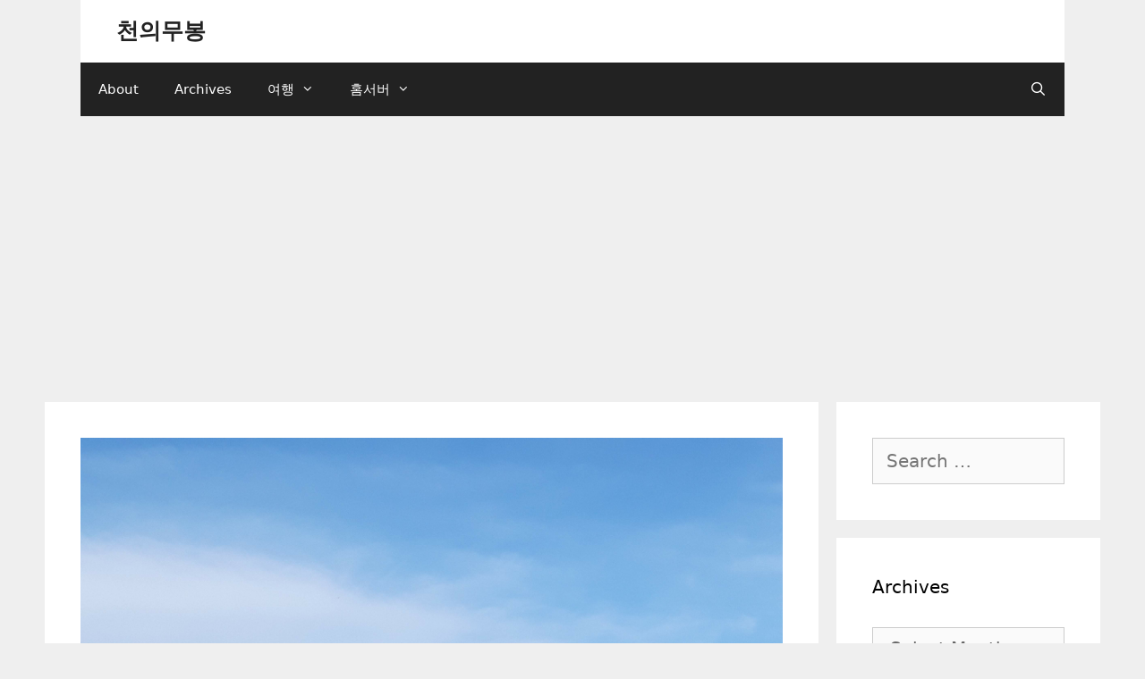

--- FILE ---
content_type: text/html; charset=UTF-8
request_url: https://blog.hangadac.com/2019/07/20/%EB%93%B1%EC%82%B0-%EB%B6%81%ED%95%9C%EC%82%B0-%EC%A2%85%EC%A3%BC-%EB%B6%88%EA%B4%91%EC%97%AD-%EB%B0%B1%EC%9A%B4%EB%8C%80-%EC%9A%B0%EC%9D%B4%EB%8F%99/
body_size: 42431
content:
<!DOCTYPE html>
<html lang="en-US" prefix="og: https://ogp.me/ns#">
<head>
	<meta charset="UTF-8">
	<style>
#wpadminbar #wp-admin-bar-wccp_free_top_button .ab-icon:before {
	content: "\f160";
	color: #02CA02;
	top: 3px;
}
#wpadminbar #wp-admin-bar-wccp_free_top_button .ab-icon {
	transform: rotate(45deg);
}
</style>
	<style>img:is([sizes="auto" i], [sizes^="auto," i]) { contain-intrinsic-size: 3000px 1500px }</style>
	<meta name="viewport" content="width=device-width, initial-scale=1">
<!-- Search Engine Optimization by Rank Math - https://rankmath.com/ -->
<title>[등산] 북한산 종주 (불광역 -&gt; 백운대 -&gt; 우이동) - 천의무봉</title>
<meta name="description" content="2019년 12번째 등산"/>
<meta name="robots" content="follow, index, max-snippet:-1, max-video-preview:-1, max-image-preview:large"/>
<link rel="canonical" href="https://blog.hangadac.com/2019/07/20/%eb%93%b1%ec%82%b0-%eb%b6%81%ed%95%9c%ec%82%b0-%ec%a2%85%ec%a3%bc-%eb%b6%88%ea%b4%91%ec%97%ad-%eb%b0%b1%ec%9a%b4%eb%8c%80-%ec%9a%b0%ec%9d%b4%eb%8f%99/" />
<meta property="og:locale" content="en_US" />
<meta property="og:type" content="article" />
<meta property="og:title" content="[등산] 북한산 종주 (불광역 -&gt; 백운대 -&gt; 우이동) - 천의무봉" />
<meta property="og:description" content="2019년 12번째 등산" />
<meta property="og:url" content="https://blog.hangadac.com/2019/07/20/%eb%93%b1%ec%82%b0-%eb%b6%81%ed%95%9c%ec%82%b0-%ec%a2%85%ec%a3%bc-%eb%b6%88%ea%b4%91%ec%97%ad-%eb%b0%b1%ec%9a%b4%eb%8c%80-%ec%9a%b0%ec%9d%b4%eb%8f%99/" />
<meta property="og:site_name" content="천의무봉" />
<meta property="article:publisher" content="http://facebook.com/delta898" />
<meta property="article:tag" content="백운대" />
<meta property="article:tag" content="북한산" />
<meta property="article:section" content="등산" />
<meta property="og:updated_time" content="2025-01-11T09:14:26+09:00" />
<meta property="og:image" content="https://blog.hangadac.com/wp-content/uploads/sites/8/2019/07/20190608_085734.jpg" />
<meta property="og:image:secure_url" content="https://blog.hangadac.com/wp-content/uploads/sites/8/2019/07/20190608_085734.jpg" />
<meta property="og:image:width" content="825" />
<meta property="og:image:height" content="1100" />
<meta property="og:image:alt" content="북한산 불광역 들머리 종주 대호아파트 난이도 족두리봉 관봉 사모바위 향로봉 문수봉 백운대 대동문" />
<meta property="og:image:type" content="image/jpeg" />
<meta property="article:published_time" content="2019-07-20T20:20:27+09:00" />
<meta property="article:modified_time" content="2025-01-11T09:14:26+09:00" />
<meta name="twitter:card" content="summary_large_image" />
<meta name="twitter:title" content="[등산] 북한산 종주 (불광역 -&gt; 백운대 -&gt; 우이동) - 천의무봉" />
<meta name="twitter:description" content="2019년 12번째 등산" />
<meta name="twitter:site" content="@delta898" />
<meta name="twitter:creator" content="@delta898" />
<meta name="twitter:image" content="https://blog.hangadac.com/wp-content/uploads/sites/8/2019/07/20190608_085734.jpg" />
<meta name="twitter:label1" content="Written by" />
<meta name="twitter:data1" content="amade" />
<meta name="twitter:label2" content="Time to read" />
<meta name="twitter:data2" content="8 minutes" />
<script type="application/ld+json" class="rank-math-schema">{"@context":"https://schema.org","@graph":[{"@type":["Person","Organization"],"@id":"https://blog.hangadac.com/#person","name":"\ucc9c\uc758\ubb34\ubd09","sameAs":["http://facebook.com/delta898","https://twitter.com/delta898","http://instagram.com/jsung.jeong","http://pinterest.com/delta898"]},{"@type":"WebSite","@id":"https://blog.hangadac.com/#website","url":"https://blog.hangadac.com","name":"\ucc9c\uc758\ubb34\ubd09","publisher":{"@id":"https://blog.hangadac.com/#person"},"inLanguage":"en-US"},{"@type":"ImageObject","@id":"https://blog.hangadac.com/wp-content/uploads/sites/8/2019/07/20190608_085734.jpg","url":"https://blog.hangadac.com/wp-content/uploads/sites/8/2019/07/20190608_085734.jpg","width":"3456","height":"4608","inLanguage":"en-US"},{"@type":"WebPage","@id":"https://blog.hangadac.com/2019/07/20/%eb%93%b1%ec%82%b0-%eb%b6%81%ed%95%9c%ec%82%b0-%ec%a2%85%ec%a3%bc-%eb%b6%88%ea%b4%91%ec%97%ad-%eb%b0%b1%ec%9a%b4%eb%8c%80-%ec%9a%b0%ec%9d%b4%eb%8f%99/#webpage","url":"https://blog.hangadac.com/2019/07/20/%eb%93%b1%ec%82%b0-%eb%b6%81%ed%95%9c%ec%82%b0-%ec%a2%85%ec%a3%bc-%eb%b6%88%ea%b4%91%ec%97%ad-%eb%b0%b1%ec%9a%b4%eb%8c%80-%ec%9a%b0%ec%9d%b4%eb%8f%99/","name":"[\ub4f1\uc0b0] \ubd81\ud55c\uc0b0 \uc885\uc8fc (\ubd88\uad11\uc5ed -&gt; \ubc31\uc6b4\ub300 -&gt; \uc6b0\uc774\ub3d9) - \ucc9c\uc758\ubb34\ubd09","datePublished":"2019-07-20T20:20:27+09:00","dateModified":"2025-01-11T09:14:26+09:00","isPartOf":{"@id":"https://blog.hangadac.com/#website"},"primaryImageOfPage":{"@id":"https://blog.hangadac.com/wp-content/uploads/sites/8/2019/07/20190608_085734.jpg"},"inLanguage":"en-US"},{"@type":"Person","@id":"https://blog.hangadac.com/author/delta898/","name":"amade","url":"https://blog.hangadac.com/author/delta898/","image":{"@type":"ImageObject","@id":"https://secure.gravatar.com/avatar/d8addf69fcc7bf17afdd9550646ac173f66c9eb98c700d8dff4c1337f6fef837?s=96&amp;d=wavatar&amp;r=g","url":"https://secure.gravatar.com/avatar/d8addf69fcc7bf17afdd9550646ac173f66c9eb98c700d8dff4c1337f6fef837?s=96&amp;d=wavatar&amp;r=g","caption":"amade","inLanguage":"en-US"},"sameAs":["http://blog.hangadac.com","https://twitter.com/delta898"]},{"@type":"BlogPosting","headline":"[\ub4f1\uc0b0] \ubd81\ud55c\uc0b0 \uc885\uc8fc (\ubd88\uad11\uc5ed -&gt; \ubc31\uc6b4\ub300 -&gt; \uc6b0\uc774\ub3d9) - \ucc9c\uc758\ubb34\ubd09","keywords":"\ubd81\ud55c\uc0b0 \ubd88\uad11\uc5ed \ub4e4\uba38\ub9ac \uc885\uc8fc \ub300\ud638\uc544\ud30c\ud2b8 \ub09c\uc774\ub3c4 \uc871\ub450\ub9ac\ubd09 \uad00\ubd09 \uc0ac\ubaa8\ubc14\uc704 \ud5a5\ub85c\ubd09 \ubb38\uc218\ubd09 \ubc31\uc6b4\ub300 \ub300\ub3d9\ubb38","datePublished":"2019-07-20T20:20:27+09:00","dateModified":"2025-01-11T09:14:26+09:00","author":{"@id":"https://blog.hangadac.com/author/delta898/","name":"amade"},"publisher":{"@id":"https://blog.hangadac.com/#person"},"description":"2019\ub144 12\ubc88\uc9f8 \ub4f1\uc0b0","name":"[\ub4f1\uc0b0] \ubd81\ud55c\uc0b0 \uc885\uc8fc (\ubd88\uad11\uc5ed -&gt; \ubc31\uc6b4\ub300 -&gt; \uc6b0\uc774\ub3d9) - \ucc9c\uc758\ubb34\ubd09","@id":"https://blog.hangadac.com/2019/07/20/%eb%93%b1%ec%82%b0-%eb%b6%81%ed%95%9c%ec%82%b0-%ec%a2%85%ec%a3%bc-%eb%b6%88%ea%b4%91%ec%97%ad-%eb%b0%b1%ec%9a%b4%eb%8c%80-%ec%9a%b0%ec%9d%b4%eb%8f%99/#richSnippet","isPartOf":{"@id":"https://blog.hangadac.com/2019/07/20/%eb%93%b1%ec%82%b0-%eb%b6%81%ed%95%9c%ec%82%b0-%ec%a2%85%ec%a3%bc-%eb%b6%88%ea%b4%91%ec%97%ad-%eb%b0%b1%ec%9a%b4%eb%8c%80-%ec%9a%b0%ec%9d%b4%eb%8f%99/#webpage"},"image":{"@id":"https://blog.hangadac.com/wp-content/uploads/sites/8/2019/07/20190608_085734.jpg"},"inLanguage":"en-US","mainEntityOfPage":{"@id":"https://blog.hangadac.com/2019/07/20/%eb%93%b1%ec%82%b0-%eb%b6%81%ed%95%9c%ec%82%b0-%ec%a2%85%ec%a3%bc-%eb%b6%88%ea%b4%91%ec%97%ad-%eb%b0%b1%ec%9a%b4%eb%8c%80-%ec%9a%b0%ec%9d%b4%eb%8f%99/#webpage"}}]}</script>
<!-- /Rank Math WordPress SEO plugin -->

<link rel='dns-prefetch' href='//blog.hangadac.com' />
<link rel='dns-prefetch' href='//www.googletagmanager.com' />
<link rel='dns-prefetch' href='//pagead2.googlesyndication.com' />
<link rel='dns-prefetch' href='//fundingchoicesmessages.google.com' />
<link rel="alternate" type="application/rss+xml" title="천의무봉 &raquo; Feed" href="https://blog.hangadac.com/feed/" />
<link rel="alternate" type="application/rss+xml" title="천의무봉 &raquo; Comments Feed" href="https://blog.hangadac.com/comments/feed/" />
<link rel="alternate" type="application/rss+xml" title="천의무봉 &raquo; [등산] 북한산 종주 (불광역 -&gt; 백운대 -&gt; 우이동) Comments Feed" href="https://blog.hangadac.com/2019/07/20/%eb%93%b1%ec%82%b0-%eb%b6%81%ed%95%9c%ec%82%b0-%ec%a2%85%ec%a3%bc-%eb%b6%88%ea%b4%91%ec%97%ad-%eb%b0%b1%ec%9a%b4%eb%8c%80-%ec%9a%b0%ec%9d%b4%eb%8f%99/feed/" />
<script>
window._wpemojiSettings = {"baseUrl":"https:\/\/s.w.org\/images\/core\/emoji\/16.0.1\/72x72\/","ext":".png","svgUrl":"https:\/\/s.w.org\/images\/core\/emoji\/16.0.1\/svg\/","svgExt":".svg","source":{"concatemoji":"https:\/\/blog.hangadac.com\/wp-includes\/js\/wp-emoji-release.min.js?ver=6.8.3"}};
/*! This file is auto-generated */
!function(s,n){var o,i,e;function c(e){try{var t={supportTests:e,timestamp:(new Date).valueOf()};sessionStorage.setItem(o,JSON.stringify(t))}catch(e){}}function p(e,t,n){e.clearRect(0,0,e.canvas.width,e.canvas.height),e.fillText(t,0,0);var t=new Uint32Array(e.getImageData(0,0,e.canvas.width,e.canvas.height).data),a=(e.clearRect(0,0,e.canvas.width,e.canvas.height),e.fillText(n,0,0),new Uint32Array(e.getImageData(0,0,e.canvas.width,e.canvas.height).data));return t.every(function(e,t){return e===a[t]})}function u(e,t){e.clearRect(0,0,e.canvas.width,e.canvas.height),e.fillText(t,0,0);for(var n=e.getImageData(16,16,1,1),a=0;a<n.data.length;a++)if(0!==n.data[a])return!1;return!0}function f(e,t,n,a){switch(t){case"flag":return n(e,"\ud83c\udff3\ufe0f\u200d\u26a7\ufe0f","\ud83c\udff3\ufe0f\u200b\u26a7\ufe0f")?!1:!n(e,"\ud83c\udde8\ud83c\uddf6","\ud83c\udde8\u200b\ud83c\uddf6")&&!n(e,"\ud83c\udff4\udb40\udc67\udb40\udc62\udb40\udc65\udb40\udc6e\udb40\udc67\udb40\udc7f","\ud83c\udff4\u200b\udb40\udc67\u200b\udb40\udc62\u200b\udb40\udc65\u200b\udb40\udc6e\u200b\udb40\udc67\u200b\udb40\udc7f");case"emoji":return!a(e,"\ud83e\udedf")}return!1}function g(e,t,n,a){var r="undefined"!=typeof WorkerGlobalScope&&self instanceof WorkerGlobalScope?new OffscreenCanvas(300,150):s.createElement("canvas"),o=r.getContext("2d",{willReadFrequently:!0}),i=(o.textBaseline="top",o.font="600 32px Arial",{});return e.forEach(function(e){i[e]=t(o,e,n,a)}),i}function t(e){var t=s.createElement("script");t.src=e,t.defer=!0,s.head.appendChild(t)}"undefined"!=typeof Promise&&(o="wpEmojiSettingsSupports",i=["flag","emoji"],n.supports={everything:!0,everythingExceptFlag:!0},e=new Promise(function(e){s.addEventListener("DOMContentLoaded",e,{once:!0})}),new Promise(function(t){var n=function(){try{var e=JSON.parse(sessionStorage.getItem(o));if("object"==typeof e&&"number"==typeof e.timestamp&&(new Date).valueOf()<e.timestamp+604800&&"object"==typeof e.supportTests)return e.supportTests}catch(e){}return null}();if(!n){if("undefined"!=typeof Worker&&"undefined"!=typeof OffscreenCanvas&&"undefined"!=typeof URL&&URL.createObjectURL&&"undefined"!=typeof Blob)try{var e="postMessage("+g.toString()+"("+[JSON.stringify(i),f.toString(),p.toString(),u.toString()].join(",")+"));",a=new Blob([e],{type:"text/javascript"}),r=new Worker(URL.createObjectURL(a),{name:"wpTestEmojiSupports"});return void(r.onmessage=function(e){c(n=e.data),r.terminate(),t(n)})}catch(e){}c(n=g(i,f,p,u))}t(n)}).then(function(e){for(var t in e)n.supports[t]=e[t],n.supports.everything=n.supports.everything&&n.supports[t],"flag"!==t&&(n.supports.everythingExceptFlag=n.supports.everythingExceptFlag&&n.supports[t]);n.supports.everythingExceptFlag=n.supports.everythingExceptFlag&&!n.supports.flag,n.DOMReady=!1,n.readyCallback=function(){n.DOMReady=!0}}).then(function(){return e}).then(function(){var e;n.supports.everything||(n.readyCallback(),(e=n.source||{}).concatemoji?t(e.concatemoji):e.wpemoji&&e.twemoji&&(t(e.twemoji),t(e.wpemoji)))}))}((window,document),window._wpemojiSettings);
</script>
<style id='wp-emoji-styles-inline-css'>

	img.wp-smiley, img.emoji {
		display: inline !important;
		border: none !important;
		box-shadow: none !important;
		height: 1em !important;
		width: 1em !important;
		margin: 0 0.07em !important;
		vertical-align: -0.1em !important;
		background: none !important;
		padding: 0 !important;
	}
</style>
<link rel='stylesheet' id='wp-block-library-css' href='https://blog.hangadac.com/wp-includes/css/dist/block-library/style.min.css?ver=6.8.3' media='all' />
<style id='classic-theme-styles-inline-css'>
/*! This file is auto-generated */
.wp-block-button__link{color:#fff;background-color:#32373c;border-radius:9999px;box-shadow:none;text-decoration:none;padding:calc(.667em + 2px) calc(1.333em + 2px);font-size:1.125em}.wp-block-file__button{background:#32373c;color:#fff;text-decoration:none}
</style>
<style id='global-styles-inline-css'>
:root{--wp--preset--aspect-ratio--square: 1;--wp--preset--aspect-ratio--4-3: 4/3;--wp--preset--aspect-ratio--3-4: 3/4;--wp--preset--aspect-ratio--3-2: 3/2;--wp--preset--aspect-ratio--2-3: 2/3;--wp--preset--aspect-ratio--16-9: 16/9;--wp--preset--aspect-ratio--9-16: 9/16;--wp--preset--color--black: #000000;--wp--preset--color--cyan-bluish-gray: #abb8c3;--wp--preset--color--white: #ffffff;--wp--preset--color--pale-pink: #f78da7;--wp--preset--color--vivid-red: #cf2e2e;--wp--preset--color--luminous-vivid-orange: #ff6900;--wp--preset--color--luminous-vivid-amber: #fcb900;--wp--preset--color--light-green-cyan: #7bdcb5;--wp--preset--color--vivid-green-cyan: #00d084;--wp--preset--color--pale-cyan-blue: #8ed1fc;--wp--preset--color--vivid-cyan-blue: #0693e3;--wp--preset--color--vivid-purple: #9b51e0;--wp--preset--color--contrast: var(--contrast);--wp--preset--color--contrast-2: var(--contrast-2);--wp--preset--color--contrast-3: var(--contrast-3);--wp--preset--color--base: var(--base);--wp--preset--color--base-2: var(--base-2);--wp--preset--color--base-3: var(--base-3);--wp--preset--color--accent: var(--accent);--wp--preset--gradient--vivid-cyan-blue-to-vivid-purple: linear-gradient(135deg,rgba(6,147,227,1) 0%,rgb(155,81,224) 100%);--wp--preset--gradient--light-green-cyan-to-vivid-green-cyan: linear-gradient(135deg,rgb(122,220,180) 0%,rgb(0,208,130) 100%);--wp--preset--gradient--luminous-vivid-amber-to-luminous-vivid-orange: linear-gradient(135deg,rgba(252,185,0,1) 0%,rgba(255,105,0,1) 100%);--wp--preset--gradient--luminous-vivid-orange-to-vivid-red: linear-gradient(135deg,rgba(255,105,0,1) 0%,rgb(207,46,46) 100%);--wp--preset--gradient--very-light-gray-to-cyan-bluish-gray: linear-gradient(135deg,rgb(238,238,238) 0%,rgb(169,184,195) 100%);--wp--preset--gradient--cool-to-warm-spectrum: linear-gradient(135deg,rgb(74,234,220) 0%,rgb(151,120,209) 20%,rgb(207,42,186) 40%,rgb(238,44,130) 60%,rgb(251,105,98) 80%,rgb(254,248,76) 100%);--wp--preset--gradient--blush-light-purple: linear-gradient(135deg,rgb(255,206,236) 0%,rgb(152,150,240) 100%);--wp--preset--gradient--blush-bordeaux: linear-gradient(135deg,rgb(254,205,165) 0%,rgb(254,45,45) 50%,rgb(107,0,62) 100%);--wp--preset--gradient--luminous-dusk: linear-gradient(135deg,rgb(255,203,112) 0%,rgb(199,81,192) 50%,rgb(65,88,208) 100%);--wp--preset--gradient--pale-ocean: linear-gradient(135deg,rgb(255,245,203) 0%,rgb(182,227,212) 50%,rgb(51,167,181) 100%);--wp--preset--gradient--electric-grass: linear-gradient(135deg,rgb(202,248,128) 0%,rgb(113,206,126) 100%);--wp--preset--gradient--midnight: linear-gradient(135deg,rgb(2,3,129) 0%,rgb(40,116,252) 100%);--wp--preset--font-size--small: 13px;--wp--preset--font-size--medium: 20px;--wp--preset--font-size--large: 36px;--wp--preset--font-size--x-large: 42px;--wp--preset--spacing--20: 0.44rem;--wp--preset--spacing--30: 0.67rem;--wp--preset--spacing--40: 1rem;--wp--preset--spacing--50: 1.5rem;--wp--preset--spacing--60: 2.25rem;--wp--preset--spacing--70: 3.38rem;--wp--preset--spacing--80: 5.06rem;--wp--preset--shadow--natural: 6px 6px 9px rgba(0, 0, 0, 0.2);--wp--preset--shadow--deep: 12px 12px 50px rgba(0, 0, 0, 0.4);--wp--preset--shadow--sharp: 6px 6px 0px rgba(0, 0, 0, 0.2);--wp--preset--shadow--outlined: 6px 6px 0px -3px rgba(255, 255, 255, 1), 6px 6px rgba(0, 0, 0, 1);--wp--preset--shadow--crisp: 6px 6px 0px rgba(0, 0, 0, 1);}:where(.is-layout-flex){gap: 0.5em;}:where(.is-layout-grid){gap: 0.5em;}body .is-layout-flex{display: flex;}.is-layout-flex{flex-wrap: wrap;align-items: center;}.is-layout-flex > :is(*, div){margin: 0;}body .is-layout-grid{display: grid;}.is-layout-grid > :is(*, div){margin: 0;}:where(.wp-block-columns.is-layout-flex){gap: 2em;}:where(.wp-block-columns.is-layout-grid){gap: 2em;}:where(.wp-block-post-template.is-layout-flex){gap: 1.25em;}:where(.wp-block-post-template.is-layout-grid){gap: 1.25em;}.has-black-color{color: var(--wp--preset--color--black) !important;}.has-cyan-bluish-gray-color{color: var(--wp--preset--color--cyan-bluish-gray) !important;}.has-white-color{color: var(--wp--preset--color--white) !important;}.has-pale-pink-color{color: var(--wp--preset--color--pale-pink) !important;}.has-vivid-red-color{color: var(--wp--preset--color--vivid-red) !important;}.has-luminous-vivid-orange-color{color: var(--wp--preset--color--luminous-vivid-orange) !important;}.has-luminous-vivid-amber-color{color: var(--wp--preset--color--luminous-vivid-amber) !important;}.has-light-green-cyan-color{color: var(--wp--preset--color--light-green-cyan) !important;}.has-vivid-green-cyan-color{color: var(--wp--preset--color--vivid-green-cyan) !important;}.has-pale-cyan-blue-color{color: var(--wp--preset--color--pale-cyan-blue) !important;}.has-vivid-cyan-blue-color{color: var(--wp--preset--color--vivid-cyan-blue) !important;}.has-vivid-purple-color{color: var(--wp--preset--color--vivid-purple) !important;}.has-black-background-color{background-color: var(--wp--preset--color--black) !important;}.has-cyan-bluish-gray-background-color{background-color: var(--wp--preset--color--cyan-bluish-gray) !important;}.has-white-background-color{background-color: var(--wp--preset--color--white) !important;}.has-pale-pink-background-color{background-color: var(--wp--preset--color--pale-pink) !important;}.has-vivid-red-background-color{background-color: var(--wp--preset--color--vivid-red) !important;}.has-luminous-vivid-orange-background-color{background-color: var(--wp--preset--color--luminous-vivid-orange) !important;}.has-luminous-vivid-amber-background-color{background-color: var(--wp--preset--color--luminous-vivid-amber) !important;}.has-light-green-cyan-background-color{background-color: var(--wp--preset--color--light-green-cyan) !important;}.has-vivid-green-cyan-background-color{background-color: var(--wp--preset--color--vivid-green-cyan) !important;}.has-pale-cyan-blue-background-color{background-color: var(--wp--preset--color--pale-cyan-blue) !important;}.has-vivid-cyan-blue-background-color{background-color: var(--wp--preset--color--vivid-cyan-blue) !important;}.has-vivid-purple-background-color{background-color: var(--wp--preset--color--vivid-purple) !important;}.has-black-border-color{border-color: var(--wp--preset--color--black) !important;}.has-cyan-bluish-gray-border-color{border-color: var(--wp--preset--color--cyan-bluish-gray) !important;}.has-white-border-color{border-color: var(--wp--preset--color--white) !important;}.has-pale-pink-border-color{border-color: var(--wp--preset--color--pale-pink) !important;}.has-vivid-red-border-color{border-color: var(--wp--preset--color--vivid-red) !important;}.has-luminous-vivid-orange-border-color{border-color: var(--wp--preset--color--luminous-vivid-orange) !important;}.has-luminous-vivid-amber-border-color{border-color: var(--wp--preset--color--luminous-vivid-amber) !important;}.has-light-green-cyan-border-color{border-color: var(--wp--preset--color--light-green-cyan) !important;}.has-vivid-green-cyan-border-color{border-color: var(--wp--preset--color--vivid-green-cyan) !important;}.has-pale-cyan-blue-border-color{border-color: var(--wp--preset--color--pale-cyan-blue) !important;}.has-vivid-cyan-blue-border-color{border-color: var(--wp--preset--color--vivid-cyan-blue) !important;}.has-vivid-purple-border-color{border-color: var(--wp--preset--color--vivid-purple) !important;}.has-vivid-cyan-blue-to-vivid-purple-gradient-background{background: var(--wp--preset--gradient--vivid-cyan-blue-to-vivid-purple) !important;}.has-light-green-cyan-to-vivid-green-cyan-gradient-background{background: var(--wp--preset--gradient--light-green-cyan-to-vivid-green-cyan) !important;}.has-luminous-vivid-amber-to-luminous-vivid-orange-gradient-background{background: var(--wp--preset--gradient--luminous-vivid-amber-to-luminous-vivid-orange) !important;}.has-luminous-vivid-orange-to-vivid-red-gradient-background{background: var(--wp--preset--gradient--luminous-vivid-orange-to-vivid-red) !important;}.has-very-light-gray-to-cyan-bluish-gray-gradient-background{background: var(--wp--preset--gradient--very-light-gray-to-cyan-bluish-gray) !important;}.has-cool-to-warm-spectrum-gradient-background{background: var(--wp--preset--gradient--cool-to-warm-spectrum) !important;}.has-blush-light-purple-gradient-background{background: var(--wp--preset--gradient--blush-light-purple) !important;}.has-blush-bordeaux-gradient-background{background: var(--wp--preset--gradient--blush-bordeaux) !important;}.has-luminous-dusk-gradient-background{background: var(--wp--preset--gradient--luminous-dusk) !important;}.has-pale-ocean-gradient-background{background: var(--wp--preset--gradient--pale-ocean) !important;}.has-electric-grass-gradient-background{background: var(--wp--preset--gradient--electric-grass) !important;}.has-midnight-gradient-background{background: var(--wp--preset--gradient--midnight) !important;}.has-small-font-size{font-size: var(--wp--preset--font-size--small) !important;}.has-medium-font-size{font-size: var(--wp--preset--font-size--medium) !important;}.has-large-font-size{font-size: var(--wp--preset--font-size--large) !important;}.has-x-large-font-size{font-size: var(--wp--preset--font-size--x-large) !important;}
:where(.wp-block-post-template.is-layout-flex){gap: 1.25em;}:where(.wp-block-post-template.is-layout-grid){gap: 1.25em;}
:where(.wp-block-columns.is-layout-flex){gap: 2em;}:where(.wp-block-columns.is-layout-grid){gap: 2em;}
:root :where(.wp-block-pullquote){font-size: 1.5em;line-height: 1.6;}
</style>
<link rel='stylesheet' id='vlp-public-css' href='https://blog.hangadac.com/wp-content/plugins/visual-link-preview/dist/public.css?ver=2.3.0' media='all' />
<link rel='stylesheet' id='ez-toc-css' href='https://blog.hangadac.com/wp-content/plugins/easy-table-of-contents/assets/css/screen.min.css?ver=2.0.80' media='all' />
<style id='ez-toc-inline-css'>
div#ez-toc-container .ez-toc-title {font-size: 120%;}div#ez-toc-container .ez-toc-title {font-weight: 500;}div#ez-toc-container ul li , div#ez-toc-container ul li a {font-size: 95%;}div#ez-toc-container ul li , div#ez-toc-container ul li a {font-weight: 500;}div#ez-toc-container nav ul ul li {font-size: 90%;}.ez-toc-box-title {font-weight: bold; margin-bottom: 10px; text-align: center; text-transform: uppercase; letter-spacing: 1px; color: #666; padding-bottom: 5px;position:absolute;top:-4%;left:5%;background-color: inherit;transition: top 0.3s ease;}.ez-toc-box-title.toc-closed {top:-25%;}
.ez-toc-container-direction {direction: ltr;}.ez-toc-counter ul{counter-reset: item ;}.ez-toc-counter nav ul li a::before {content: counters(item, '.', decimal) '. ';display: inline-block;counter-increment: item;flex-grow: 0;flex-shrink: 0;margin-right: .2em; float: left; }.ez-toc-widget-direction {direction: ltr;}.ez-toc-widget-container ul{counter-reset: item ;}.ez-toc-widget-container nav ul li a::before {content: counters(item, '.', decimal) '. ';display: inline-block;counter-increment: item;flex-grow: 0;flex-shrink: 0;margin-right: .2em; float: left; }
</style>
<link rel='stylesheet' id='generate-style-grid-css' href='https://blog.hangadac.com/wp-content/themes/generatepress/assets/css/unsemantic-grid.min.css?ver=3.6.1' media='all' />
<link rel='stylesheet' id='generate-style-css' href='https://blog.hangadac.com/wp-content/themes/generatepress/assets/css/style.min.css?ver=3.6.1' media='all' />
<style id='generate-style-inline-css'>
body{background-color:#efefef;color:#3a3a3a;}a{color:var(--contrast);}a:hover, a:focus, a:active{color:var(--accent);}body .grid-container{max-width:1100px;}.wp-block-group__inner-container{max-width:1100px;margin-left:auto;margin-right:auto;}.generate-back-to-top{font-size:20px;border-radius:3px;position:fixed;bottom:30px;right:30px;line-height:40px;width:40px;text-align:center;z-index:10;transition:opacity 300ms ease-in-out;opacity:0.1;transform:translateY(1000px);}.generate-back-to-top__show{opacity:1;transform:translateY(0);}.navigation-search{position:absolute;left:-99999px;pointer-events:none;visibility:hidden;z-index:20;width:100%;top:0;transition:opacity 100ms ease-in-out;opacity:0;}.navigation-search.nav-search-active{left:0;right:0;pointer-events:auto;visibility:visible;opacity:1;}.navigation-search input[type="search"]{outline:0;border:0;vertical-align:bottom;line-height:1;opacity:0.9;width:100%;z-index:20;border-radius:0;-webkit-appearance:none;height:60px;}.navigation-search input::-ms-clear{display:none;width:0;height:0;}.navigation-search input::-ms-reveal{display:none;width:0;height:0;}.navigation-search input::-webkit-search-decoration, .navigation-search input::-webkit-search-cancel-button, .navigation-search input::-webkit-search-results-button, .navigation-search input::-webkit-search-results-decoration{display:none;}.main-navigation li.search-item{z-index:21;}li.search-item.active{transition:opacity 100ms ease-in-out;}.nav-left-sidebar .main-navigation li.search-item.active,.nav-right-sidebar .main-navigation li.search-item.active{width:auto;display:inline-block;float:right;}.gen-sidebar-nav .navigation-search{top:auto;bottom:0;}:root{--contrast:#222222;--contrast-2:#575760;--contrast-3:#b2b2be;--base:#f0f0f0;--base-2:#f7f8f9;--base-3:#ffffff;--accent:#1e73be;}:root .has-contrast-color{color:var(--contrast);}:root .has-contrast-background-color{background-color:var(--contrast);}:root .has-contrast-2-color{color:var(--contrast-2);}:root .has-contrast-2-background-color{background-color:var(--contrast-2);}:root .has-contrast-3-color{color:var(--contrast-3);}:root .has-contrast-3-background-color{background-color:var(--contrast-3);}:root .has-base-color{color:var(--base);}:root .has-base-background-color{background-color:var(--base);}:root .has-base-2-color{color:var(--base-2);}:root .has-base-2-background-color{background-color:var(--base-2);}:root .has-base-3-color{color:var(--base-3);}:root .has-base-3-background-color{background-color:var(--base-3);}:root .has-accent-color{color:var(--accent);}:root .has-accent-background-color{background-color:var(--accent);}body, button, input, select, textarea{font-family:-apple-system, system-ui, BlinkMacSystemFont, "Segoe UI", Helvetica, Arial, sans-serif, "Apple Color Emoji", "Segoe UI Emoji", "Segoe UI Symbol";font-size:20px;}body{line-height:1.6;}.entry-content > [class*="wp-block-"]:not(:last-child):not(.wp-block-heading){margin-bottom:1.5em;}.main-navigation .main-nav ul ul li a{font-size:14px;}.sidebar .widget, .footer-widgets .widget{font-size:17px;}h1{font-size:38px;}h2{font-weight:300;font-size:32px;}h3{font-size:20px;}h4{font-size:inherit;}h5{font-size:inherit;}@media (max-width:768px){.main-title{font-size:30px;}h1{font-size:30px;}h2{font-size:25px;}}.top-bar{background-color:#636363;color:#ffffff;}.top-bar a{color:#ffffff;}.top-bar a:hover{color:#303030;}.site-header{background-color:#ffffff;color:#3a3a3a;}.site-header a{color:#3a3a3a;}.main-title a,.main-title a:hover{color:#222222;}.site-description{color:#757575;}.main-navigation,.main-navigation ul ul{background-color:#222222;}.main-navigation .main-nav ul li a, .main-navigation .menu-toggle, .main-navigation .menu-bar-items{color:#ffffff;}.main-navigation .main-nav ul li:not([class*="current-menu-"]):hover > a, .main-navigation .main-nav ul li:not([class*="current-menu-"]):focus > a, .main-navigation .main-nav ul li.sfHover:not([class*="current-menu-"]) > a, .main-navigation .menu-bar-item:hover > a, .main-navigation .menu-bar-item.sfHover > a{color:#ffffff;background-color:#3f3f3f;}button.menu-toggle:hover,button.menu-toggle:focus,.main-navigation .mobile-bar-items a,.main-navigation .mobile-bar-items a:hover,.main-navigation .mobile-bar-items a:focus{color:#ffffff;}.main-navigation .main-nav ul li[class*="current-menu-"] > a{color:#ffffff;background-color:#3f3f3f;}.navigation-search input[type="search"],.navigation-search input[type="search"]:active, .navigation-search input[type="search"]:focus, .main-navigation .main-nav ul li.search-item.active > a, .main-navigation .menu-bar-items .search-item.active > a{color:#ffffff;background-color:#3f3f3f;}.main-navigation ul ul{background-color:#3f3f3f;}.main-navigation .main-nav ul ul li a{color:#ffffff;}.main-navigation .main-nav ul ul li:not([class*="current-menu-"]):hover > a,.main-navigation .main-nav ul ul li:not([class*="current-menu-"]):focus > a, .main-navigation .main-nav ul ul li.sfHover:not([class*="current-menu-"]) > a{color:#ffffff;background-color:#4f4f4f;}.main-navigation .main-nav ul ul li[class*="current-menu-"] > a{color:#ffffff;background-color:#4f4f4f;}.separate-containers .inside-article, .separate-containers .comments-area, .separate-containers .page-header, .one-container .container, .separate-containers .paging-navigation, .inside-page-header{color:var(--contrast);background-color:#ffffff;}.inside-article a,.paging-navigation a,.comments-area a,.page-header a{color:var(--accent);}.entry-header h1,.page-header h1{color:var(--contrast);}.entry-meta{color:#595959;}.entry-meta a{color:#595959;}.entry-meta a:hover{color:#1e73be;}.sidebar .widget{background-color:#ffffff;}.sidebar .widget .widget-title{color:#000000;}.footer-widgets{background-color:#ffffff;}.footer-widgets .widget-title{color:#000000;}.site-info{color:#ffffff;background-color:#222222;}.site-info a{color:#ffffff;}.site-info a:hover{color:#606060;}.footer-bar .widget_nav_menu .current-menu-item a{color:#606060;}input[type="text"],input[type="email"],input[type="url"],input[type="password"],input[type="search"],input[type="tel"],input[type="number"],textarea,select{color:#666666;background-color:#fafafa;border-color:#cccccc;}input[type="text"]:focus,input[type="email"]:focus,input[type="url"]:focus,input[type="password"]:focus,input[type="search"]:focus,input[type="tel"]:focus,input[type="number"]:focus,textarea:focus,select:focus{color:#666666;background-color:#ffffff;border-color:#bfbfbf;}button,html input[type="button"],input[type="reset"],input[type="submit"],a.button,a.wp-block-button__link:not(.has-background){color:#ffffff;background-color:#666666;}button:hover,html input[type="button"]:hover,input[type="reset"]:hover,input[type="submit"]:hover,a.button:hover,button:focus,html input[type="button"]:focus,input[type="reset"]:focus,input[type="submit"]:focus,a.button:focus,a.wp-block-button__link:not(.has-background):active,a.wp-block-button__link:not(.has-background):focus,a.wp-block-button__link:not(.has-background):hover{color:#ffffff;background-color:#3f3f3f;}a.generate-back-to-top{background-color:rgba( 0,0,0,0.4 );color:#ffffff;}a.generate-back-to-top:hover,a.generate-back-to-top:focus{background-color:rgba( 0,0,0,0.6 );color:#ffffff;}:root{--gp-search-modal-bg-color:var(--base-3);--gp-search-modal-text-color:var(--contrast);--gp-search-modal-overlay-bg-color:rgba(0,0,0,0.2);}@media (max-width:768px){.main-navigation .menu-bar-item:hover > a, .main-navigation .menu-bar-item.sfHover > a{background:none;color:#ffffff;}}.inside-top-bar{padding:10px;}.site-main .wp-block-group__inner-container{padding:40px;}.entry-content .alignwide, body:not(.no-sidebar) .entry-content .alignfull{margin-left:-40px;width:calc(100% + 80px);max-width:calc(100% + 80px);}.container.grid-container{max-width:1180px;}.rtl .menu-item-has-children .dropdown-menu-toggle{padding-left:20px;}.rtl .main-navigation .main-nav ul li.menu-item-has-children > a{padding-right:20px;}.site-info{padding:20px;}@media (max-width:768px){.separate-containers .inside-article, .separate-containers .comments-area, .separate-containers .page-header, .separate-containers .paging-navigation, .one-container .site-content, .inside-page-header{padding:30px;}.site-main .wp-block-group__inner-container{padding:30px;}.site-info{padding-right:10px;padding-left:10px;}.entry-content .alignwide, body:not(.no-sidebar) .entry-content .alignfull{margin-left:-30px;width:calc(100% + 60px);max-width:calc(100% + 60px);}}.one-container .sidebar .widget{padding:0px;}/* End cached CSS */@media (max-width:768px){.main-navigation .menu-toggle,.main-navigation .mobile-bar-items,.sidebar-nav-mobile:not(#sticky-placeholder){display:block;}.main-navigation ul,.gen-sidebar-nav{display:none;}[class*="nav-float-"] .site-header .inside-header > *{float:none;clear:both;}}
</style>
<link rel='stylesheet' id='generate-mobile-style-css' href='https://blog.hangadac.com/wp-content/themes/generatepress/assets/css/mobile.min.css?ver=3.6.1' media='all' />
<link rel='stylesheet' id='generate-font-icons-css' href='https://blog.hangadac.com/wp-content/themes/generatepress/assets/css/components/font-icons.min.css?ver=3.6.1' media='all' />
<script src="https://blog.hangadac.com/wp-includes/js/jquery/jquery.min.js?ver=3.7.1" id="jquery-core-js"></script>
<script src="https://blog.hangadac.com/wp-includes/js/jquery/jquery-migrate.min.js?ver=3.4.1" id="jquery-migrate-js"></script>

<!-- Google tag (gtag.js) snippet added by Site Kit -->
<!-- Google Analytics snippet added by Site Kit -->
<script src="https://www.googletagmanager.com/gtag/js?id=G-KKWKP282CV" id="google_gtagjs-js" async></script>
<script id="google_gtagjs-js-after">
window.dataLayer = window.dataLayer || [];function gtag(){dataLayer.push(arguments);}
gtag("set","linker",{"domains":["blog.hangadac.com"]});
gtag("js", new Date());
gtag("set", "developer_id.dZTNiMT", true);
gtag("config", "G-KKWKP282CV", {"googlesitekit_post_type":"post"});
</script>
<link rel="https://api.w.org/" href="https://blog.hangadac.com/wp-json/" /><link rel="alternate" title="JSON" type="application/json" href="https://blog.hangadac.com/wp-json/wp/v2/posts/13608" /><link rel="EditURI" type="application/rsd+xml" title="RSD" href="https://blog.hangadac.com/xmlrpc.php?rsd" />
<meta name="generator" content="WordPress 6.8.3" />
<link rel='shortlink' href='https://blog.hangadac.com/?p=13608' />
<link rel="alternate" title="oEmbed (JSON)" type="application/json+oembed" href="https://blog.hangadac.com/wp-json/oembed/1.0/embed?url=https%3A%2F%2Fblog.hangadac.com%2F2019%2F07%2F20%2F%25eb%2593%25b1%25ec%2582%25b0-%25eb%25b6%2581%25ed%2595%259c%25ec%2582%25b0-%25ec%25a2%2585%25ec%25a3%25bc-%25eb%25b6%2588%25ea%25b4%2591%25ec%2597%25ad-%25eb%25b0%25b1%25ec%259a%25b4%25eb%258c%2580-%25ec%259a%25b0%25ec%259d%25b4%25eb%258f%2599%2F" />
<link rel="alternate" title="oEmbed (XML)" type="text/xml+oembed" href="https://blog.hangadac.com/wp-json/oembed/1.0/embed?url=https%3A%2F%2Fblog.hangadac.com%2F2019%2F07%2F20%2F%25eb%2593%25b1%25ec%2582%25b0-%25eb%25b6%2581%25ed%2595%259c%25ec%2582%25b0-%25ec%25a2%2585%25ec%25a3%25bc-%25eb%25b6%2588%25ea%25b4%2591%25ec%2597%25ad-%25eb%25b0%25b1%25ec%259a%25b4%25eb%258c%2580-%25ec%259a%25b0%25ec%259d%25b4%25eb%258f%2599%2F&#038;format=xml" />
		<style type="text/css">
		.hashtag,
				.hashtag a {
					color: #0084B4 !important;
					background-color: transparent !important;
					text-decoration:none;
					
				}
				.hashtag a:hover {
					text-decoration:underline;
				}
					</style>
			<script id="wpcp_disable_selection" type="text/javascript">
var image_save_msg='You are not allowed to save images!';
	var no_menu_msg='Context Menu disabled!';
	var smessage = "Content is protected !!";

function disableEnterKey(e)
{
	var elemtype = e.target.tagName;
	
	elemtype = elemtype.toUpperCase();
	
	if (elemtype == "TEXT" || elemtype == "TEXTAREA" || elemtype == "INPUT" || elemtype == "PASSWORD" || elemtype == "SELECT" || elemtype == "OPTION" || elemtype == "EMBED")
	{
		elemtype = 'TEXT';
	}
	
	if (e.ctrlKey){
     var key;
     if(window.event)
          key = window.event.keyCode;     //IE
     else
          key = e.which;     //firefox (97)
    //if (key != 17) alert(key);
     if (elemtype!= 'TEXT' && (key == 97 || key == 65 || key == 67 || key == 99 || key == 88 || key == 120 || key == 26 || key == 85  || key == 86 || key == 83 || key == 43 || key == 73))
     {
		if(wccp_free_iscontenteditable(e)) return true;
		show_wpcp_message('You are not allowed to copy content or view source');
		return false;
     }else
     	return true;
     }
}


/*For contenteditable tags*/
function wccp_free_iscontenteditable(e)
{
	var e = e || window.event; // also there is no e.target property in IE. instead IE uses window.event.srcElement
  	
	var target = e.target || e.srcElement;

	var elemtype = e.target.nodeName;
	
	elemtype = elemtype.toUpperCase();
	
	var iscontenteditable = "false";
		
	if(typeof target.getAttribute!="undefined" ) iscontenteditable = target.getAttribute("contenteditable"); // Return true or false as string
	
	var iscontenteditable2 = false;
	
	if(typeof target.isContentEditable!="undefined" ) iscontenteditable2 = target.isContentEditable; // Return true or false as boolean

	if(target.parentElement.isContentEditable) iscontenteditable2 = true;
	
	if (iscontenteditable == "true" || iscontenteditable2 == true)
	{
		if(typeof target.style!="undefined" ) target.style.cursor = "text";
		
		return true;
	}
}

////////////////////////////////////
function disable_copy(e)
{	
	var e = e || window.event; // also there is no e.target property in IE. instead IE uses window.event.srcElement
	
	var elemtype = e.target.tagName;
	
	elemtype = elemtype.toUpperCase();
	
	if (elemtype == "TEXT" || elemtype == "TEXTAREA" || elemtype == "INPUT" || elemtype == "PASSWORD" || elemtype == "SELECT" || elemtype == "OPTION" || elemtype == "EMBED")
	{
		elemtype = 'TEXT';
	}
	
	if(wccp_free_iscontenteditable(e)) return true;
	
	var isSafari = /Safari/.test(navigator.userAgent) && /Apple Computer/.test(navigator.vendor);
	
	var checker_IMG = '';
	if (elemtype == "IMG" && checker_IMG == 'checked' && e.detail >= 2) {show_wpcp_message(alertMsg_IMG);return false;}
	if (elemtype != "TEXT")
	{
		if (smessage !== "" && e.detail == 2)
			show_wpcp_message(smessage);
		
		if (isSafari)
			return true;
		else
			return false;
	}	
}

//////////////////////////////////////////
function disable_copy_ie()
{
	var e = e || window.event;
	var elemtype = window.event.srcElement.nodeName;
	elemtype = elemtype.toUpperCase();
	if(wccp_free_iscontenteditable(e)) return true;
	if (elemtype == "IMG") {show_wpcp_message(alertMsg_IMG);return false;}
	if (elemtype != "TEXT" && elemtype != "TEXTAREA" && elemtype != "INPUT" && elemtype != "PASSWORD" && elemtype != "SELECT" && elemtype != "OPTION" && elemtype != "EMBED")
	{
		return false;
	}
}	
function reEnable()
{
	return true;
}
document.onkeydown = disableEnterKey;
document.onselectstart = disable_copy_ie;
if(navigator.userAgent.indexOf('MSIE')==-1)
{
	document.onmousedown = disable_copy;
	document.onclick = reEnable;
}
function disableSelection(target)
{
    //For IE This code will work
    if (typeof target.onselectstart!="undefined")
    target.onselectstart = disable_copy_ie;
    
    //For Firefox This code will work
    else if (typeof target.style.MozUserSelect!="undefined")
    {target.style.MozUserSelect="none";}
    
    //All other  (ie: Opera) This code will work
    else
    target.onmousedown=function(){return false}
    target.style.cursor = "default";
}
//Calling the JS function directly just after body load
window.onload = function(){disableSelection(document.body);};

//////////////////special for safari Start////////////////
var onlongtouch;
var timer;
var touchduration = 1000; //length of time we want the user to touch before we do something

var elemtype = "";
function touchstart(e) {
	var e = e || window.event;
  // also there is no e.target property in IE.
  // instead IE uses window.event.srcElement
  	var target = e.target || e.srcElement;
	
	elemtype = window.event.srcElement.nodeName;
	
	elemtype = elemtype.toUpperCase();
	
	if(!wccp_pro_is_passive()) e.preventDefault();
	if (!timer) {
		timer = setTimeout(onlongtouch, touchduration);
	}
}

function touchend() {
    //stops short touches from firing the event
    if (timer) {
        clearTimeout(timer);
        timer = null;
    }
	onlongtouch();
}

onlongtouch = function(e) { //this will clear the current selection if anything selected
	
	if (elemtype != "TEXT" && elemtype != "TEXTAREA" && elemtype != "INPUT" && elemtype != "PASSWORD" && elemtype != "SELECT" && elemtype != "EMBED" && elemtype != "OPTION")	
	{
		if (window.getSelection) {
			if (window.getSelection().empty) {  // Chrome
			window.getSelection().empty();
			} else if (window.getSelection().removeAllRanges) {  // Firefox
			window.getSelection().removeAllRanges();
			}
		} else if (document.selection) {  // IE?
			document.selection.empty();
		}
		return false;
	}
};

document.addEventListener("DOMContentLoaded", function(event) { 
    window.addEventListener("touchstart", touchstart, false);
    window.addEventListener("touchend", touchend, false);
});

function wccp_pro_is_passive() {

  var cold = false,
  hike = function() {};

  try {
	  const object1 = {};
  var aid = Object.defineProperty(object1, 'passive', {
  get() {cold = true}
  });
  window.addEventListener('test', hike, aid);
  window.removeEventListener('test', hike, aid);
  } catch (e) {}

  return cold;
}
/*special for safari End*/
</script>
<script id="wpcp_disable_Right_Click" type="text/javascript">
document.ondragstart = function() { return false;}
	function nocontext(e) {
	   return false;
	}
	document.oncontextmenu = nocontext;
</script>
<style>
.unselectable
{
-moz-user-select:none;
-webkit-user-select:none;
cursor: default;
}
html
{
-webkit-touch-callout: none;
-webkit-user-select: none;
-khtml-user-select: none;
-moz-user-select: none;
-ms-user-select: none;
user-select: none;
-webkit-tap-highlight-color: rgba(0,0,0,0);
}
</style>
<script id="wpcp_css_disable_selection" type="text/javascript">
var e = document.getElementsByTagName('body')[0];
if(e)
{
	e.setAttribute('unselectable',"on");
}
</script>
<meta name="generator" content="Site Kit by Google 1.170.0" /><!-- Analytics by WP Statistics - https://wp-statistics.com -->
<link rel="pingback" href="https://blog.hangadac.com/xmlrpc.php">

<!-- Google AdSense meta tags added by Site Kit -->
<meta name="google-adsense-platform-account" content="ca-host-pub-2644536267352236">
<meta name="google-adsense-platform-domain" content="sitekit.withgoogle.com">
<!-- End Google AdSense meta tags added by Site Kit -->
<script id="google_gtagjs" src="https://www.googletagmanager.com/gtag/js?id=G-GQN59VYKT4" async></script>
<script id="google_gtagjs-inline">
window.dataLayer = window.dataLayer || [];function gtag(){dataLayer.push(arguments);}gtag('js', new Date());gtag('config', 'G-GQN59VYKT4', {} );
</script>

<!-- Google Tag Manager snippet added by Site Kit -->
<script>
			( function( w, d, s, l, i ) {
				w[l] = w[l] || [];
				w[l].push( {'gtm.start': new Date().getTime(), event: 'gtm.js'} );
				var f = d.getElementsByTagName( s )[0],
					j = d.createElement( s ), dl = l != 'dataLayer' ? '&l=' + l : '';
				j.async = true;
				j.src = 'https://www.googletagmanager.com/gtm.js?id=' + i + dl;
				f.parentNode.insertBefore( j, f );
			} )( window, document, 'script', 'dataLayer', 'GTM-W3DQVVG' );
			
</script>

<!-- End Google Tag Manager snippet added by Site Kit -->

<!-- Google AdSense snippet added by Site Kit -->
<script async src="https://pagead2.googlesyndication.com/pagead/js/adsbygoogle.js?client=ca-pub-8584255432644165&amp;host=ca-host-pub-2644536267352236" crossorigin="anonymous"></script>

<!-- End Google AdSense snippet added by Site Kit -->

<!-- Google AdSense Ad Blocking Recovery snippet added by Site Kit -->
<script async src="https://fundingchoicesmessages.google.com/i/pub-8584255432644165?ers=1"></script><script>(function() {function signalGooglefcPresent() {if (!window.frames['googlefcPresent']) {if (document.body) {const iframe = document.createElement('iframe'); iframe.style = 'width: 0; height: 0; border: none; z-index: -1000; left: -1000px; top: -1000px;'; iframe.style.display = 'none'; iframe.name = 'googlefcPresent'; document.body.appendChild(iframe);} else {setTimeout(signalGooglefcPresent, 0);}}}signalGooglefcPresent();})();</script>
<!-- End Google AdSense Ad Blocking Recovery snippet added by Site Kit -->

<!-- Google AdSense Ad Blocking Recovery Error Protection snippet added by Site Kit -->
<script>(function(){'use strict';function aa(a){var b=0;return function(){return b<a.length?{done:!1,value:a[b++]}:{done:!0}}}var ba=typeof Object.defineProperties=="function"?Object.defineProperty:function(a,b,c){if(a==Array.prototype||a==Object.prototype)return a;a[b]=c.value;return a};
function ca(a){a=["object"==typeof globalThis&&globalThis,a,"object"==typeof window&&window,"object"==typeof self&&self,"object"==typeof global&&global];for(var b=0;b<a.length;++b){var c=a[b];if(c&&c.Math==Math)return c}throw Error("Cannot find global object");}var da=ca(this);function l(a,b){if(b)a:{var c=da;a=a.split(".");for(var d=0;d<a.length-1;d++){var e=a[d];if(!(e in c))break a;c=c[e]}a=a[a.length-1];d=c[a];b=b(d);b!=d&&b!=null&&ba(c,a,{configurable:!0,writable:!0,value:b})}}
function ea(a){return a.raw=a}function n(a){var b=typeof Symbol!="undefined"&&Symbol.iterator&&a[Symbol.iterator];if(b)return b.call(a);if(typeof a.length=="number")return{next:aa(a)};throw Error(String(a)+" is not an iterable or ArrayLike");}function fa(a){for(var b,c=[];!(b=a.next()).done;)c.push(b.value);return c}var ha=typeof Object.create=="function"?Object.create:function(a){function b(){}b.prototype=a;return new b},p;
if(typeof Object.setPrototypeOf=="function")p=Object.setPrototypeOf;else{var q;a:{var ja={a:!0},ka={};try{ka.__proto__=ja;q=ka.a;break a}catch(a){}q=!1}p=q?function(a,b){a.__proto__=b;if(a.__proto__!==b)throw new TypeError(a+" is not extensible");return a}:null}var la=p;
function t(a,b){a.prototype=ha(b.prototype);a.prototype.constructor=a;if(la)la(a,b);else for(var c in b)if(c!="prototype")if(Object.defineProperties){var d=Object.getOwnPropertyDescriptor(b,c);d&&Object.defineProperty(a,c,d)}else a[c]=b[c];a.A=b.prototype}function ma(){for(var a=Number(this),b=[],c=a;c<arguments.length;c++)b[c-a]=arguments[c];return b}l("Object.is",function(a){return a?a:function(b,c){return b===c?b!==0||1/b===1/c:b!==b&&c!==c}});
l("Array.prototype.includes",function(a){return a?a:function(b,c){var d=this;d instanceof String&&(d=String(d));var e=d.length;c=c||0;for(c<0&&(c=Math.max(c+e,0));c<e;c++){var f=d[c];if(f===b||Object.is(f,b))return!0}return!1}});
l("String.prototype.includes",function(a){return a?a:function(b,c){if(this==null)throw new TypeError("The 'this' value for String.prototype.includes must not be null or undefined");if(b instanceof RegExp)throw new TypeError("First argument to String.prototype.includes must not be a regular expression");return this.indexOf(b,c||0)!==-1}});l("Number.MAX_SAFE_INTEGER",function(){return 9007199254740991});
l("Number.isFinite",function(a){return a?a:function(b){return typeof b!=="number"?!1:!isNaN(b)&&b!==Infinity&&b!==-Infinity}});l("Number.isInteger",function(a){return a?a:function(b){return Number.isFinite(b)?b===Math.floor(b):!1}});l("Number.isSafeInteger",function(a){return a?a:function(b){return Number.isInteger(b)&&Math.abs(b)<=Number.MAX_SAFE_INTEGER}});
l("Math.trunc",function(a){return a?a:function(b){b=Number(b);if(isNaN(b)||b===Infinity||b===-Infinity||b===0)return b;var c=Math.floor(Math.abs(b));return b<0?-c:c}});/*

 Copyright The Closure Library Authors.
 SPDX-License-Identifier: Apache-2.0
*/
var u=this||self;function v(a,b){a:{var c=["CLOSURE_FLAGS"];for(var d=u,e=0;e<c.length;e++)if(d=d[c[e]],d==null){c=null;break a}c=d}a=c&&c[a];return a!=null?a:b}function w(a){return a};function na(a){u.setTimeout(function(){throw a;},0)};var oa=v(610401301,!1),pa=v(188588736,!0),qa=v(645172343,v(1,!0));var x,ra=u.navigator;x=ra?ra.userAgentData||null:null;function z(a){return oa?x?x.brands.some(function(b){return(b=b.brand)&&b.indexOf(a)!=-1}):!1:!1}function A(a){var b;a:{if(b=u.navigator)if(b=b.userAgent)break a;b=""}return b.indexOf(a)!=-1};function B(){return oa?!!x&&x.brands.length>0:!1}function C(){return B()?z("Chromium"):(A("Chrome")||A("CriOS"))&&!(B()?0:A("Edge"))||A("Silk")};var sa=B()?!1:A("Trident")||A("MSIE");!A("Android")||C();C();A("Safari")&&(C()||(B()?0:A("Coast"))||(B()?0:A("Opera"))||(B()?0:A("Edge"))||(B()?z("Microsoft Edge"):A("Edg/"))||B()&&z("Opera"));var ta={},D=null;var ua=typeof Uint8Array!=="undefined",va=!sa&&typeof btoa==="function";var wa;function E(){return typeof BigInt==="function"};var F=typeof Symbol==="function"&&typeof Symbol()==="symbol";function xa(a){return typeof Symbol==="function"&&typeof Symbol()==="symbol"?Symbol():a}var G=xa(),ya=xa("2ex");var za=F?function(a,b){a[G]|=b}:function(a,b){a.g!==void 0?a.g|=b:Object.defineProperties(a,{g:{value:b,configurable:!0,writable:!0,enumerable:!1}})},H=F?function(a){return a[G]|0}:function(a){return a.g|0},I=F?function(a){return a[G]}:function(a){return a.g},J=F?function(a,b){a[G]=b}:function(a,b){a.g!==void 0?a.g=b:Object.defineProperties(a,{g:{value:b,configurable:!0,writable:!0,enumerable:!1}})};function Aa(a,b){J(b,(a|0)&-14591)}function Ba(a,b){J(b,(a|34)&-14557)};var K={},Ca={};function Da(a){return!(!a||typeof a!=="object"||a.g!==Ca)}function Ea(a){return a!==null&&typeof a==="object"&&!Array.isArray(a)&&a.constructor===Object}function L(a,b,c){if(!Array.isArray(a)||a.length)return!1;var d=H(a);if(d&1)return!0;if(!(b&&(Array.isArray(b)?b.includes(c):b.has(c))))return!1;J(a,d|1);return!0};var M=0,N=0;function Fa(a){var b=a>>>0;M=b;N=(a-b)/4294967296>>>0}function Ga(a){if(a<0){Fa(-a);var b=n(Ha(M,N));a=b.next().value;b=b.next().value;M=a>>>0;N=b>>>0}else Fa(a)}function Ia(a,b){b>>>=0;a>>>=0;if(b<=2097151)var c=""+(4294967296*b+a);else E()?c=""+(BigInt(b)<<BigInt(32)|BigInt(a)):(c=(a>>>24|b<<8)&16777215,b=b>>16&65535,a=(a&16777215)+c*6777216+b*6710656,c+=b*8147497,b*=2,a>=1E7&&(c+=a/1E7>>>0,a%=1E7),c>=1E7&&(b+=c/1E7>>>0,c%=1E7),c=b+Ja(c)+Ja(a));return c}
function Ja(a){a=String(a);return"0000000".slice(a.length)+a}function Ha(a,b){b=~b;a?a=~a+1:b+=1;return[a,b]};var Ka=/^-?([1-9][0-9]*|0)(\.[0-9]+)?$/;var O;function La(a,b){O=b;a=new a(b);O=void 0;return a}
function P(a,b,c){a==null&&(a=O);O=void 0;if(a==null){var d=96;c?(a=[c],d|=512):a=[];b&&(d=d&-16760833|(b&1023)<<14)}else{if(!Array.isArray(a))throw Error("narr");d=H(a);if(d&2048)throw Error("farr");if(d&64)return a;d|=64;if(c&&(d|=512,c!==a[0]))throw Error("mid");a:{c=a;var e=c.length;if(e){var f=e-1;if(Ea(c[f])){d|=256;b=f-(+!!(d&512)-1);if(b>=1024)throw Error("pvtlmt");d=d&-16760833|(b&1023)<<14;break a}}if(b){b=Math.max(b,e-(+!!(d&512)-1));if(b>1024)throw Error("spvt");d=d&-16760833|(b&1023)<<
14}}}J(a,d);return a};function Ma(a){switch(typeof a){case "number":return isFinite(a)?a:String(a);case "boolean":return a?1:0;case "object":if(a)if(Array.isArray(a)){if(L(a,void 0,0))return}else if(ua&&a!=null&&a instanceof Uint8Array){if(va){for(var b="",c=0,d=a.length-10240;c<d;)b+=String.fromCharCode.apply(null,a.subarray(c,c+=10240));b+=String.fromCharCode.apply(null,c?a.subarray(c):a);a=btoa(b)}else{b===void 0&&(b=0);if(!D){D={};c="ABCDEFGHIJKLMNOPQRSTUVWXYZabcdefghijklmnopqrstuvwxyz0123456789".split("");d=["+/=",
"+/","-_=","-_.","-_"];for(var e=0;e<5;e++){var f=c.concat(d[e].split(""));ta[e]=f;for(var g=0;g<f.length;g++){var h=f[g];D[h]===void 0&&(D[h]=g)}}}b=ta[b];c=Array(Math.floor(a.length/3));d=b[64]||"";for(e=f=0;f<a.length-2;f+=3){var k=a[f],m=a[f+1];h=a[f+2];g=b[k>>2];k=b[(k&3)<<4|m>>4];m=b[(m&15)<<2|h>>6];h=b[h&63];c[e++]=g+k+m+h}g=0;h=d;switch(a.length-f){case 2:g=a[f+1],h=b[(g&15)<<2]||d;case 1:a=a[f],c[e]=b[a>>2]+b[(a&3)<<4|g>>4]+h+d}a=c.join("")}return a}}return a};function Na(a,b,c){a=Array.prototype.slice.call(a);var d=a.length,e=b&256?a[d-1]:void 0;d+=e?-1:0;for(b=b&512?1:0;b<d;b++)a[b]=c(a[b]);if(e){b=a[b]={};for(var f in e)Object.prototype.hasOwnProperty.call(e,f)&&(b[f]=c(e[f]))}return a}function Oa(a,b,c,d,e){if(a!=null){if(Array.isArray(a))a=L(a,void 0,0)?void 0:e&&H(a)&2?a:Pa(a,b,c,d!==void 0,e);else if(Ea(a)){var f={},g;for(g in a)Object.prototype.hasOwnProperty.call(a,g)&&(f[g]=Oa(a[g],b,c,d,e));a=f}else a=b(a,d);return a}}
function Pa(a,b,c,d,e){var f=d||c?H(a):0;d=d?!!(f&32):void 0;a=Array.prototype.slice.call(a);for(var g=0;g<a.length;g++)a[g]=Oa(a[g],b,c,d,e);c&&c(f,a);return a}function Qa(a){return a.s===K?a.toJSON():Ma(a)};function Ra(a,b,c){c=c===void 0?Ba:c;if(a!=null){if(ua&&a instanceof Uint8Array)return b?a:new Uint8Array(a);if(Array.isArray(a)){var d=H(a);if(d&2)return a;b&&(b=d===0||!!(d&32)&&!(d&64||!(d&16)));return b?(J(a,(d|34)&-12293),a):Pa(a,Ra,d&4?Ba:c,!0,!0)}a.s===K&&(c=a.h,d=I(c),a=d&2?a:La(a.constructor,Sa(c,d,!0)));return a}}function Sa(a,b,c){var d=c||b&2?Ba:Aa,e=!!(b&32);a=Na(a,b,function(f){return Ra(f,e,d)});za(a,32|(c?2:0));return a};function Ta(a,b){a=a.h;return Ua(a,I(a),b)}function Va(a,b,c,d){b=d+(+!!(b&512)-1);if(!(b<0||b>=a.length||b>=c))return a[b]}
function Ua(a,b,c,d){if(c===-1)return null;var e=b>>14&1023||536870912;if(c>=e){if(b&256)return a[a.length-1][c]}else{var f=a.length;if(d&&b&256&&(d=a[f-1][c],d!=null)){if(Va(a,b,e,c)&&ya!=null){var g;a=(g=wa)!=null?g:wa={};g=a[ya]||0;g>=4||(a[ya]=g+1,g=Error(),g.__closure__error__context__984382||(g.__closure__error__context__984382={}),g.__closure__error__context__984382.severity="incident",na(g))}return d}return Va(a,b,e,c)}}
function Wa(a,b,c,d,e){var f=b>>14&1023||536870912;if(c>=f||e&&!qa){var g=b;if(b&256)e=a[a.length-1];else{if(d==null)return;e=a[f+(+!!(b&512)-1)]={};g|=256}e[c]=d;c<f&&(a[c+(+!!(b&512)-1)]=void 0);g!==b&&J(a,g)}else a[c+(+!!(b&512)-1)]=d,b&256&&(a=a[a.length-1],c in a&&delete a[c])}
function Xa(a,b){var c=Ya;var d=d===void 0?!1:d;var e=a.h;var f=I(e),g=Ua(e,f,b,d);if(g!=null&&typeof g==="object"&&g.s===K)c=g;else if(Array.isArray(g)){var h=H(g),k=h;k===0&&(k|=f&32);k|=f&2;k!==h&&J(g,k);c=new c(g)}else c=void 0;c!==g&&c!=null&&Wa(e,f,b,c,d);e=c;if(e==null)return e;a=a.h;f=I(a);f&2||(g=e,c=g.h,h=I(c),g=h&2?La(g.constructor,Sa(c,h,!1)):g,g!==e&&(e=g,Wa(a,f,b,e,d)));return e}function Za(a,b){a=Ta(a,b);return a==null||typeof a==="string"?a:void 0}
function $a(a,b){var c=c===void 0?0:c;a=Ta(a,b);if(a!=null)if(b=typeof a,b==="number"?Number.isFinite(a):b!=="string"?0:Ka.test(a))if(typeof a==="number"){if(a=Math.trunc(a),!Number.isSafeInteger(a)){Ga(a);b=M;var d=N;if(a=d&2147483648)b=~b+1>>>0,d=~d>>>0,b==0&&(d=d+1>>>0);b=d*4294967296+(b>>>0);a=a?-b:b}}else if(b=Math.trunc(Number(a)),Number.isSafeInteger(b))a=String(b);else{if(b=a.indexOf("."),b!==-1&&(a=a.substring(0,b)),!(a[0]==="-"?a.length<20||a.length===20&&Number(a.substring(0,7))>-922337:
a.length<19||a.length===19&&Number(a.substring(0,6))<922337)){if(a.length<16)Ga(Number(a));else if(E())a=BigInt(a),M=Number(a&BigInt(4294967295))>>>0,N=Number(a>>BigInt(32)&BigInt(4294967295));else{b=+(a[0]==="-");N=M=0;d=a.length;for(var e=b,f=(d-b)%6+b;f<=d;e=f,f+=6)e=Number(a.slice(e,f)),N*=1E6,M=M*1E6+e,M>=4294967296&&(N+=Math.trunc(M/4294967296),N>>>=0,M>>>=0);b&&(b=n(Ha(M,N)),a=b.next().value,b=b.next().value,M=a,N=b)}a=M;b=N;b&2147483648?E()?a=""+(BigInt(b|0)<<BigInt(32)|BigInt(a>>>0)):(b=
n(Ha(a,b)),a=b.next().value,b=b.next().value,a="-"+Ia(a,b)):a=Ia(a,b)}}else a=void 0;return a!=null?a:c}function R(a,b){var c=c===void 0?"":c;a=Za(a,b);return a!=null?a:c};var S;function T(a,b,c){this.h=P(a,b,c)}T.prototype.toJSON=function(){return ab(this)};T.prototype.s=K;T.prototype.toString=function(){try{return S=!0,ab(this).toString()}finally{S=!1}};
function ab(a){var b=S?a.h:Pa(a.h,Qa,void 0,void 0,!1);var c=!S;var d=pa?void 0:a.constructor.v;var e=I(c?a.h:b);if(a=b.length){var f=b[a-1],g=Ea(f);g?a--:f=void 0;e=+!!(e&512)-1;var h=b;if(g){b:{var k=f;var m={};g=!1;if(k)for(var r in k)if(Object.prototype.hasOwnProperty.call(k,r))if(isNaN(+r))m[r]=k[r];else{var y=k[r];Array.isArray(y)&&(L(y,d,+r)||Da(y)&&y.size===0)&&(y=null);y==null&&(g=!0);y!=null&&(m[r]=y)}if(g){for(var Q in m)break b;m=null}else m=k}k=m==null?f!=null:m!==f}for(var ia;a>0;a--){Q=
a-1;r=h[Q];Q-=e;if(!(r==null||L(r,d,Q)||Da(r)&&r.size===0))break;ia=!0}if(h!==b||k||ia){if(!c)h=Array.prototype.slice.call(h,0,a);else if(ia||k||m)h.length=a;m&&h.push(m)}b=h}return b};function bb(a){return function(b){if(b==null||b=="")b=new a;else{b=JSON.parse(b);if(!Array.isArray(b))throw Error("dnarr");za(b,32);b=La(a,b)}return b}};function cb(a){this.h=P(a)}t(cb,T);var db=bb(cb);var U;function V(a){this.g=a}V.prototype.toString=function(){return this.g+""};var eb={};function fb(a){if(U===void 0){var b=null;var c=u.trustedTypes;if(c&&c.createPolicy){try{b=c.createPolicy("goog#html",{createHTML:w,createScript:w,createScriptURL:w})}catch(d){u.console&&u.console.error(d.message)}U=b}else U=b}a=(b=U)?b.createScriptURL(a):a;return new V(a,eb)};/*

 SPDX-License-Identifier: Apache-2.0
*/
function gb(a){var b=ma.apply(1,arguments);if(b.length===0)return fb(a[0]);for(var c=a[0],d=0;d<b.length;d++)c+=encodeURIComponent(b[d])+a[d+1];return fb(c)};function hb(a,b){a.src=b instanceof V&&b.constructor===V?b.g:"type_error:TrustedResourceUrl";var c,d;(c=(b=(d=(c=(a.ownerDocument&&a.ownerDocument.defaultView||window).document).querySelector)==null?void 0:d.call(c,"script[nonce]"))?b.nonce||b.getAttribute("nonce")||"":"")&&a.setAttribute("nonce",c)};function ib(){return Math.floor(Math.random()*2147483648).toString(36)+Math.abs(Math.floor(Math.random()*2147483648)^Date.now()).toString(36)};function jb(a,b){b=String(b);a.contentType==="application/xhtml+xml"&&(b=b.toLowerCase());return a.createElement(b)}function kb(a){this.g=a||u.document||document};function lb(a){a=a===void 0?document:a;return a.createElement("script")};function mb(a,b,c,d,e,f){try{var g=a.g,h=lb(g);h.async=!0;hb(h,b);g.head.appendChild(h);h.addEventListener("load",function(){e();d&&g.head.removeChild(h)});h.addEventListener("error",function(){c>0?mb(a,b,c-1,d,e,f):(d&&g.head.removeChild(h),f())})}catch(k){f()}};var nb=u.atob("aHR0cHM6Ly93d3cuZ3N0YXRpYy5jb20vaW1hZ2VzL2ljb25zL21hdGVyaWFsL3N5c3RlbS8xeC93YXJuaW5nX2FtYmVyXzI0ZHAucG5n"),ob=u.atob("WW91IGFyZSBzZWVpbmcgdGhpcyBtZXNzYWdlIGJlY2F1c2UgYWQgb3Igc2NyaXB0IGJsb2NraW5nIHNvZnR3YXJlIGlzIGludGVyZmVyaW5nIHdpdGggdGhpcyBwYWdlLg=="),pb=u.atob("RGlzYWJsZSBhbnkgYWQgb3Igc2NyaXB0IGJsb2NraW5nIHNvZnR3YXJlLCB0aGVuIHJlbG9hZCB0aGlzIHBhZ2Uu");function qb(a,b,c){this.i=a;this.u=b;this.o=c;this.g=null;this.j=[];this.m=!1;this.l=new kb(this.i)}
function rb(a){if(a.i.body&&!a.m){var b=function(){sb(a);u.setTimeout(function(){tb(a,3)},50)};mb(a.l,a.u,2,!0,function(){u[a.o]||b()},b);a.m=!0}}
function sb(a){for(var b=W(1,5),c=0;c<b;c++){var d=X(a);a.i.body.appendChild(d);a.j.push(d)}b=X(a);b.style.bottom="0";b.style.left="0";b.style.position="fixed";b.style.width=W(100,110).toString()+"%";b.style.zIndex=W(2147483544,2147483644).toString();b.style.backgroundColor=ub(249,259,242,252,219,229);b.style.boxShadow="0 0 12px #888";b.style.color=ub(0,10,0,10,0,10);b.style.display="flex";b.style.justifyContent="center";b.style.fontFamily="Roboto, Arial";c=X(a);c.style.width=W(80,85).toString()+
"%";c.style.maxWidth=W(750,775).toString()+"px";c.style.margin="24px";c.style.display="flex";c.style.alignItems="flex-start";c.style.justifyContent="center";d=jb(a.l.g,"IMG");d.className=ib();d.src=nb;d.alt="Warning icon";d.style.height="24px";d.style.width="24px";d.style.paddingRight="16px";var e=X(a),f=X(a);f.style.fontWeight="bold";f.textContent=ob;var g=X(a);g.textContent=pb;Y(a,e,f);Y(a,e,g);Y(a,c,d);Y(a,c,e);Y(a,b,c);a.g=b;a.i.body.appendChild(a.g);b=W(1,5);for(c=0;c<b;c++)d=X(a),a.i.body.appendChild(d),
a.j.push(d)}function Y(a,b,c){for(var d=W(1,5),e=0;e<d;e++){var f=X(a);b.appendChild(f)}b.appendChild(c);c=W(1,5);for(d=0;d<c;d++)e=X(a),b.appendChild(e)}function W(a,b){return Math.floor(a+Math.random()*(b-a))}function ub(a,b,c,d,e,f){return"rgb("+W(Math.max(a,0),Math.min(b,255)).toString()+","+W(Math.max(c,0),Math.min(d,255)).toString()+","+W(Math.max(e,0),Math.min(f,255)).toString()+")"}function X(a){a=jb(a.l.g,"DIV");a.className=ib();return a}
function tb(a,b){b<=0||a.g!=null&&a.g.offsetHeight!==0&&a.g.offsetWidth!==0||(vb(a),sb(a),u.setTimeout(function(){tb(a,b-1)},50))}function vb(a){for(var b=n(a.j),c=b.next();!c.done;c=b.next())(c=c.value)&&c.parentNode&&c.parentNode.removeChild(c);a.j=[];(b=a.g)&&b.parentNode&&b.parentNode.removeChild(b);a.g=null};function wb(a,b,c,d,e){function f(k){document.body?g(document.body):k>0?u.setTimeout(function(){f(k-1)},e):b()}function g(k){k.appendChild(h);u.setTimeout(function(){h?(h.offsetHeight!==0&&h.offsetWidth!==0?b():a(),h.parentNode&&h.parentNode.removeChild(h)):a()},d)}var h=xb(c);f(3)}function xb(a){var b=document.createElement("div");b.className=a;b.style.width="1px";b.style.height="1px";b.style.position="absolute";b.style.left="-10000px";b.style.top="-10000px";b.style.zIndex="-10000";return b};function Ya(a){this.h=P(a)}t(Ya,T);function yb(a){this.h=P(a)}t(yb,T);var zb=bb(yb);function Ab(a){if(!a)return null;a=Za(a,4);var b;a===null||a===void 0?b=null:b=fb(a);return b};var Bb=ea([""]),Cb=ea([""]);function Db(a,b){this.m=a;this.o=new kb(a.document);this.g=b;this.j=R(this.g,1);this.u=Ab(Xa(this.g,2))||gb(Bb);this.i=!1;b=Ab(Xa(this.g,13))||gb(Cb);this.l=new qb(a.document,b,R(this.g,12))}Db.prototype.start=function(){Eb(this)};
function Eb(a){Fb(a);mb(a.o,a.u,3,!1,function(){a:{var b=a.j;var c=u.btoa(b);if(c=u[c]){try{var d=db(u.atob(c))}catch(e){b=!1;break a}b=b===Za(d,1)}else b=!1}b?Z(a,R(a.g,14)):(Z(a,R(a.g,8)),rb(a.l))},function(){wb(function(){Z(a,R(a.g,7));rb(a.l)},function(){return Z(a,R(a.g,6))},R(a.g,9),$a(a.g,10),$a(a.g,11))})}function Z(a,b){a.i||(a.i=!0,a=new a.m.XMLHttpRequest,a.open("GET",b,!0),a.send())}function Fb(a){var b=u.btoa(a.j);a.m[b]&&Z(a,R(a.g,5))};(function(a,b){u[a]=function(){var c=ma.apply(0,arguments);u[a]=function(){};b.call.apply(b,[null].concat(c instanceof Array?c:fa(n(c))))}})("__h82AlnkH6D91__",function(a){typeof window.atob==="function"&&(new Db(window,zb(window.atob(a)))).start()});}).call(this);

window.__h82AlnkH6D91__("[base64]/[base64]/[base64]/[base64]");</script>
<!-- End Google AdSense Ad Blocking Recovery Error Protection snippet added by Site Kit -->
<link rel="icon" href="https://blog.hangadac.com/wp-content/uploads/sites/8/2025/01/cropped-jaesung-profile-image-32x32.jpg" sizes="32x32" />
<link rel="icon" href="https://blog.hangadac.com/wp-content/uploads/sites/8/2025/01/cropped-jaesung-profile-image-192x192.jpg" sizes="192x192" />
<link rel="apple-touch-icon" href="https://blog.hangadac.com/wp-content/uploads/sites/8/2025/01/cropped-jaesung-profile-image-180x180.jpg" />
<meta name="msapplication-TileImage" content="https://blog.hangadac.com/wp-content/uploads/sites/8/2025/01/cropped-jaesung-profile-image-270x270.jpg" />
		<style id="wp-custom-css">
			/* 본문 내 이미지 가운데 정렬 */
.wp-block-image {
    text-align: center;
}

.wp-block-image img {
    display: block;
    margin-left: auto;
    margin-right: auto;
}		</style>
		</head>

<body class="wp-singular post-template-default single single-post postid-13608 single-format-standard wp-embed-responsive wp-theme-generatepress unselectable right-sidebar nav-below-header separate-containers contained-header active-footer-widgets-3 nav-search-enabled nav-aligned-left header-aligned-left dropdown-hover featured-image-active" itemtype="https://schema.org/Blog" itemscope>
			<!-- Google Tag Manager (noscript) snippet added by Site Kit -->
		<noscript>
			<iframe src="https://www.googletagmanager.com/ns.html?id=GTM-W3DQVVG" height="0" width="0" style="display:none;visibility:hidden"></iframe>
		</noscript>
		<!-- End Google Tag Manager (noscript) snippet added by Site Kit -->
		<a class="screen-reader-text skip-link" href="#content" title="Skip to content">Skip to content</a>		<header class="site-header grid-container grid-parent" id="masthead" aria-label="Site"  itemtype="https://schema.org/WPHeader" itemscope>
			<div class="inside-header grid-container grid-parent">
				<div class="site-branding">
						<p class="main-title" itemprop="headline">
					<a href="https://blog.hangadac.com/" rel="home">천의무봉</a>
				</p>
						
					</div>			</div>
		</header>
				<nav class="main-navigation grid-container grid-parent sub-menu-right" id="site-navigation" aria-label="Primary"  itemtype="https://schema.org/SiteNavigationElement" itemscope>
			<div class="inside-navigation grid-container grid-parent">
				<form method="get" class="search-form navigation-search" action="https://blog.hangadac.com/">
					<input type="search" class="search-field" value="" name="s" title="Search" />
				</form>		<div class="mobile-bar-items">
						<span class="search-item">
				<a aria-label="Open Search Bar" href="#">
									</a>
			</span>
		</div>
						<button class="menu-toggle" aria-controls="primary-menu" aria-expanded="false">
					<span class="mobile-menu">Menu</span>				</button>
				<div id="primary-menu" class="main-nav"><ul id="menu-top" class=" menu sf-menu"><li id="menu-item-5176" class="menu-item menu-item-type-post_type menu-item-object-page menu-item-5176"><a href="https://blog.hangadac.com/about/">About</a></li>
<li id="menu-item-8057" class="menu-item menu-item-type-post_type menu-item-object-page menu-item-8057"><a href="https://blog.hangadac.com/%eb%aa%a8%eb%93%a0%ea%b8%80/">Archives</a></li>
<li id="menu-item-7862" class="menu-item menu-item-type-taxonomy menu-item-object-category current-post-ancestor menu-item-has-children menu-item-7862"><a href="https://blog.hangadac.com/category/travel-story/">여행<span role="presentation" class="dropdown-menu-toggle"></span></a>
<ul class="sub-menu">
	<li id="menu-item-650" class="menu-item menu-item-type-taxonomy menu-item-object-category menu-item-has-children menu-item-650"><a href="https://blog.hangadac.com/category/travel-story/sweden-kungsleden-royal-trail/">Kungsleden<span role="presentation" class="dropdown-menu-toggle"></span></a>
	<ul class="sub-menu">
		<li id="menu-item-1860" class="menu-item menu-item-type-post_type menu-item-object-page menu-item-1860"><a href="https://blog.hangadac.com/%ec%bf%b5%ec%8a%a4%eb%a0%88%eb%8d%b4-kungsleden-%ec%97%ac%ed%96%89%ea%b8%b0/">쿵스레덴 여행기 목차</a></li>
		<li id="menu-item-1857" class="menu-item menu-item-type-taxonomy menu-item-object-category menu-item-1857"><a href="https://blog.hangadac.com/category/travel-story/sweden-kungsleden-royal-trail/">쿵스레덴 여행기</a></li>
	</ul>
</li>
	<li id="menu-item-12573" class="menu-item menu-item-type-taxonomy menu-item-object-category menu-item-12573"><a href="https://blog.hangadac.com/category/travel-story/%eb%82%98%ed%99%80%eb%a1%9c-%eb%8f%99%ec%9c%a0%eb%9f%bd-17%ec%9d%bc-%eb%b0%b0%eb%82%ad%ec%97%ac%ed%96%89-2018%eb%85%84-4%ec%9b%94/">나홀로 동유럽 17일 배낭여행 (2018년 4월)</a></li>
	<li id="menu-item-12574" class="menu-item menu-item-type-taxonomy menu-item-object-category menu-item-12574"><a href="https://blog.hangadac.com/category/travel-story/%ec%a0%9c%ec%a3%bc%eb%8f%84/%ec%a0%9c%ec%a3%bc-%eb%82%98%ed%99%80%eb%a1%9c-%eb%a0%8c%ed%8a%b8-%ec%97%ac%ed%96%89-2018%eb%85%84-3%ec%9b%94/">제주 나홀로 렌트 여행 (2018년 3월)</a></li>
	<li id="menu-item-12575" class="menu-item menu-item-type-taxonomy menu-item-object-category menu-item-12575"><a href="https://blog.hangadac.com/category/travel-story/%ec%a0%9c%ec%a3%bc%eb%8f%84/%ec%a0%9c%ec%a3%bc-%eb%b0%b0%eb%82%ad%ec%97%ac%ed%96%89-2017%eb%85%84-7%ec%9b%94/">제주 배낭여행 (2017년 7월)</a></li>
	<li id="menu-item-7867" class="menu-item menu-item-type-taxonomy menu-item-object-category menu-item-7867"><a href="https://blog.hangadac.com/category/travel-story/%ec%a0%9c%ec%a3%bc%eb%8f%84/%ec%a0%9c%ec%a3%bc-%ea%b0%80%ec%a1%b1%ec%97%ac%ed%96%89-2017%eb%85%84-6%ec%9b%94/">제주 가족여행 (2017년 6월)</a></li>
	<li id="menu-item-7866" class="menu-item menu-item-type-taxonomy menu-item-object-category menu-item-7866"><a href="https://blog.hangadac.com/category/travel-story/%ec%9d%bc%eb%b3%b8-%ec%98%a4%ec%82%ac%ec%b9%b4-%ec%97%ac%ed%96%89%ea%b8%b0/">오사카 여행기 (2017)</a></li>
	<li id="menu-item-7865" class="menu-item menu-item-type-taxonomy menu-item-object-category current-post-ancestor current-menu-parent current-post-parent menu-item-7865"><a href="https://blog.hangadac.com/category/travel-story/mount_climbing/">등산</a></li>
</ul>
</li>
<li id="menu-item-7863" class="menu-item menu-item-type-taxonomy menu-item-object-category menu-item-has-children menu-item-7863"><a href="https://blog.hangadac.com/category/knowledge-arrangement/homeserver_operation/">홈서버<span role="presentation" class="dropdown-menu-toggle"></span></a>
<ul class="sub-menu">
	<li id="menu-item-7870" class="menu-item menu-item-type-post_type menu-item-object-page menu-item-7870"><a href="https://blog.hangadac.com/%ed%99%88%ec%84%9c%eb%b2%84-%ea%b5%ac%ec%b6%95-%eb%b0%8f-%ec%9a%b4%ec%98%81-faq/">FAQ</a></li>
	<li id="menu-item-8633" class="menu-item menu-item-type-post_type menu-item-object-page menu-item-8633"><a href="https://blog.hangadac.com/%ed%99%88%ec%84%9c%eb%b2%84-%ea%b5%ac%ec%b6%95-%eb%b0%8f-%ec%9a%b4%ec%98%81%ea%b8%b0-%eb%aa%a9%ec%b0%a8/">홈서버 구축 및 운영기 목차</a></li>
	<li id="menu-item-7919" class="menu-item menu-item-type-taxonomy menu-item-object-category menu-item-7919"><a href="https://blog.hangadac.com/category/knowledge-arrangement/homeserver_operation/">구축 및 운영기</a></li>
</ul>
</li>
<li class="search-item menu-item-align-right"><a aria-label="Open Search Bar" href="#"></a></li></ul></div>			</div>
		</nav>
		
	<div class="site grid-container container hfeed grid-parent" id="page">
				<div class="site-content" id="content">
			
	<div class="content-area grid-parent mobile-grid-100 grid-75 tablet-grid-75" id="primary">
		<main class="site-main" id="main">
			
<article id="post-13608" class="post-13608 post type-post status-publish format-standard has-post-thumbnail hentry category-mount_climbing tag-876 tag-215" itemtype="https://schema.org/CreativeWork" itemscope>
	<div class="inside-article">
				<div class="featured-image page-header-image-single grid-container grid-parent">
			<img width="3456" height="4608" src="https://blog.hangadac.com/wp-content/uploads/sites/8/2019/07/20190608_085734.jpg" class="attachment-full size-full wp-post-image" alt="20190608 085734" itemprop="image" decoding="async" fetchpriority="high" srcset="https://blog.hangadac.com/wp-content/uploads/sites/8/2019/07/20190608_085734.jpg 3456w, https://blog.hangadac.com/wp-content/uploads/sites/8/2019/07/20190608_085734-768x1024.jpg 768w" sizes="(max-width: 3456px) 100vw, 3456px">		</div>
					<header class="entry-header">
				<h1 class="entry-title" itemprop="headline">[등산] 북한산 종주 (불광역 -> 백운대 -> 우이동)</h1>		<div class="entry-meta">
			<span class="posted-on"><time class="updated" datetime="2025-01-11T09:14:26+09:00" itemprop="dateModified">2025-01-11</time><time class="entry-date published" datetime="2019-07-20T20:20:27+09:00" itemprop="datePublished">2019-07-20</time></span> <span class="byline">by <span class="author vcard" itemprop="author" itemtype="https://schema.org/Person" itemscope><a class="url fn n" href="https://blog.hangadac.com/author/delta898/" title="View all posts by amade" rel="author" itemprop="url"><span class="author-name" itemprop="name">amade</span></a></span></span> 		</div>
					</header>
			
		<div class="entry-content" itemprop="text">
			<p><strong>2019년 12번째 등산</strong></p>
<p>2018년 3월에 같은 코스로 다녀왔었다. (불광역 -&gt; 족두리봉 -&gt; &#8230; 백운대 -&gt; 우이동)</p>
<p><a href="/2018/03/19/등산-북한산-2018-03-11/">당시 등산기 포스팅</a></p>
<p>몇번 언급한 것 같은데, 북한산(삼각산)이 서울에 있는 산이라고 해서 별 것 아닌 산이라고 생각하는 사람이 있다면 정말 오산이다. 북한산은 서울에 있는 국립공원으로 다른 명산에 결코 뒤지지 않는 빼어난 명산이다.</p>
<p>그리고 그 산의 기상이 왕의 기상을 담은 것 같은 느낌이 절로 든다. 산이 그리 높지 않지만 그 하늘로 치솟는 그 기운이 범상치 않다.</p>
<p>그 옆에 있어 같이 북한산 국립공원에 속한 도봉산은 북한산 같은 찌릿찌릿함은 없고 엄마 같은 포근함, 혹은 신선이 노니는 것 같은 신비감을 주는 또 하나의 명산이다.</p>
<p>사는 곳에서 가까운 관악산도 명산이고 여러 등산로가 주는 풍경과 오르는 재미가 솔솔하지만 북한산은 격이 한 층 높다고 본다.</p>
<p>마침 전날인 6월 7일에 비가 조금 내려 하늘이 더할 나위 없이 화창하고 공기도 맑을 것 같아 가벼운 마음으로 새벽같이 집을 나선다.</p>
<p>분당에서 8100번 버스를 타고 종로에서 버스를 타면 불광역까지 1시간이면 도착해서 그 정도면 접근성도 무난한 편이다. (자주 가자 북한산&#8230;)</p>
<figure id="attachment_13610" aria-describedby="caption-attachment-13610" style="width: 3446px" class="wp-caption alignnone"><img decoding="async" class="wp-image-13610 size-full" src="https://blog.hangadac.com/wp-content/uploads/sites/8/2019/07/20190608_062018.jpg" alt="20190608 062018" width="3456" height="4608" srcset="https://blog.hangadac.com/wp-content/uploads/sites/8/2019/07/20190608_062018.jpg 3456w, https://blog.hangadac.com/wp-content/uploads/sites/8/2019/07/20190608_062018-768x1024.jpg 768w" sizes="(max-width: 3456px) 100vw, 3456px" /><figcaption id="caption-attachment-13610" class="wp-caption-text">사진은 생각보다 많은 정보를 담고 있다. 오전 6시 18분에 집을 나섰다. 여름이라 6시에서 낮처럼 환하다. 하늘이 참 기분좋게 푸르다.</figcaption></figure>
<figure id="attachment_13613" aria-describedby="caption-attachment-13613" style="width: 3446px" class="wp-caption alignnone"><img decoding="async" class="wp-image-13613 size-full" src="https://blog.hangadac.com/wp-content/uploads/sites/8/2019/07/20190608_073802.jpg" alt="20190608 073802" width="3456" height="4608" srcset="https://blog.hangadac.com/wp-content/uploads/sites/8/2019/07/20190608_073802.jpg 3456w, https://blog.hangadac.com/wp-content/uploads/sites/8/2019/07/20190608_073802-768x1024.jpg 768w" sizes="(max-width: 3456px) 100vw, 3456px" /><figcaption id="caption-attachment-13613" class="wp-caption-text">오늘의 들머리인 불광역 대호아파트에서 등산을 시작한다. (<a href="http://kko.to/yeYmL-9jB" target="_blank" rel="noopener">지도 링크</a>)</figcaption></figure>
<p>위의 계단을 오르며 계단 옆 집들을 보니 여기가 서울이 맞나 싶을 정도로 자연 친화적인 밭이 가꾸어져 있다. 파도 심고, 상추도 있고, 고추도 있고&#8230;</p>
<p>&nbsp;</p>
<figure id="attachment_13614" aria-describedby="caption-attachment-13614" style="width: 3446px" class="wp-caption alignnone"><img loading="lazy" decoding="async" class="wp-image-13614 size-full" src="https://blog.hangadac.com/wp-content/uploads/sites/8/2019/07/20190608_073947.jpg" alt="20190608 073947" width="3456" height="4608" srcset="https://blog.hangadac.com/wp-content/uploads/sites/8/2019/07/20190608_073947.jpg 3456w, https://blog.hangadac.com/wp-content/uploads/sites/8/2019/07/20190608_073947-768x1024.jpg 768w" sizes="auto, (max-width: 3456px) 100vw, 3456px" /><figcaption id="caption-attachment-13614" class="wp-caption-text">북한산 들머리 옆 밭. 이 밭 주인은 부자이고, 매우 뿌듯할 것 같다. 서울에서 가장 공기 좋은 곳에서 이렇게 넓은 땅도 갖고 있으니&#8230;</figcaption></figure>
<figure id="attachment_13615" aria-describedby="caption-attachment-13615" style="width: 3446px" class="wp-caption alignnone"><img loading="lazy" decoding="async" class="wp-image-13615 size-full" src="https://blog.hangadac.com/wp-content/uploads/sites/8/2019/07/20190608_073952.jpg" alt="20190608 073952" width="3456" height="4608" srcset="https://blog.hangadac.com/wp-content/uploads/sites/8/2019/07/20190608_073952.jpg 3456w, https://blog.hangadac.com/wp-content/uploads/sites/8/2019/07/20190608_073952-768x1024.jpg 768w" sizes="auto, (max-width: 3456px) 100vw, 3456px" /><figcaption id="caption-attachment-13615" class="wp-caption-text">어르신! 부럽습니다.</figcaption></figure>
<figure id="attachment_13616" aria-describedby="caption-attachment-13616" style="width: 3446px" class="wp-caption alignnone"><img loading="lazy" decoding="async" class="wp-image-13616 size-full" src="https://blog.hangadac.com/wp-content/uploads/sites/8/2019/07/20190608_074037.jpg" alt="20190608 074037" width="3456" height="4608" srcset="https://blog.hangadac.com/wp-content/uploads/sites/8/2019/07/20190608_074037.jpg 3456w, https://blog.hangadac.com/wp-content/uploads/sites/8/2019/07/20190608_074037-768x1024.jpg 768w" sizes="auto, (max-width: 3456px) 100vw, 3456px" /><figcaption id="caption-attachment-13616" class="wp-caption-text">오늘의 들머리! 불광역 북한산 출입문이다.</figcaption></figure>
<figure id="attachment_13617" aria-describedby="caption-attachment-13617" style="width: 3446px" class="wp-caption alignnone"><img loading="lazy" decoding="async" class="wp-image-13617 size-full" src="https://blog.hangadac.com/wp-content/uploads/sites/8/2019/07/20190608_074336.jpg" alt="20190608 074336" width="3456" height="4608" srcset="https://blog.hangadac.com/wp-content/uploads/sites/8/2019/07/20190608_074336.jpg 3456w, https://blog.hangadac.com/wp-content/uploads/sites/8/2019/07/20190608_074336-768x1024.jpg 768w" sizes="auto, (max-width: 3456px) 100vw, 3456px" /><figcaption id="caption-attachment-13617" class="wp-caption-text">2018년에 오른쪽으로 잘못 갔는데, 오른쪽은 둘레길이고 왼쪽의 &#8216;족두리봉&#8217;쪽으로 가야한다. 족두리봉까지 가파른 경사길이다.</figcaption></figure>
<figure id="attachment_13618" aria-describedby="caption-attachment-13618" style="width: 4598px" class="wp-caption alignnone"><img loading="lazy" decoding="async" class="wp-image-13618 size-full" src="https://blog.hangadac.com/wp-content/uploads/sites/8/2019/07/20190608_075017.jpg" alt="20190608 075017" width="4608" height="3456" srcset="https://blog.hangadac.com/wp-content/uploads/sites/8/2019/07/20190608_075017.jpg 4608w, https://blog.hangadac.com/wp-content/uploads/sites/8/2019/07/20190608_075017-768x576.jpg 768w" sizes="auto, (max-width: 4608px) 100vw, 4608px" /><figcaption id="caption-attachment-13618" class="wp-caption-text">서울에서, 특히 미세먼지가 심한 요즘에 보기 힘든 파란 맑은 하늘이다. 전날 비가 내려서 산을 오르는 중에 코 끝을 스치는 솔향이 너무도 향기로웠다.</figcaption></figure>
<figure id="attachment_13619" aria-describedby="caption-attachment-13619" style="width: 4598px" class="wp-caption alignnone"><img loading="lazy" decoding="async" class="wp-image-13619 size-full" src="https://blog.hangadac.com/wp-content/uploads/sites/8/2019/07/20190608_075440.jpg" alt="20190608 075440" width="4608" height="3456" srcset="https://blog.hangadac.com/wp-content/uploads/sites/8/2019/07/20190608_075440.jpg 4608w, https://blog.hangadac.com/wp-content/uploads/sites/8/2019/07/20190608_075440-768x576.jpg 768w" sizes="auto, (max-width: 4608px) 100vw, 4608px" /><figcaption id="caption-attachment-13619" class="wp-caption-text">성냥갑 같은 집들과 아파트가 갑갑해보이지만 그래도 뿌연 먼지띠가 보이지 않아 그나마 낫다.</figcaption></figure>
<p>들머리에서부터 바로 가파른 오르막이다. 아직 몸도 안풀렸는데 처음부터 빡세네~ 라며 낑낑대며 한발한발 오르면 어느새 잠시 쉴 평평한 곳이 나온다.</p>
<figure id="attachment_13621" aria-describedby="caption-attachment-13621" style="width: 4598px" class="wp-caption alignnone"><img loading="lazy" decoding="async" class="wp-image-13621 size-full" src="https://blog.hangadac.com/wp-content/uploads/sites/8/2019/07/20190608_075832.jpg" alt="20190608 075832" width="4608" height="3456" srcset="https://blog.hangadac.com/wp-content/uploads/sites/8/2019/07/20190608_075832.jpg 4608w, https://blog.hangadac.com/wp-content/uploads/sites/8/2019/07/20190608_075832-768x576.jpg 768w" sizes="auto, (max-width: 4608px) 100vw, 4608px" /><figcaption id="caption-attachment-13621" class="wp-caption-text">첫 쉼터&#8230; 초반에는 자주 쉬어줘야한다.</figcaption></figure>
<figure id="attachment_13622" aria-describedby="caption-attachment-13622" style="width: 4598px" class="wp-caption alignnone"><img loading="lazy" decoding="async" class="wp-image-13622 size-full" src="https://blog.hangadac.com/wp-content/uploads/sites/8/2019/07/20190608_075901.jpg" alt="20190608 075901" width="4608" height="3456" srcset="https://blog.hangadac.com/wp-content/uploads/sites/8/2019/07/20190608_075901.jpg 4608w, https://blog.hangadac.com/wp-content/uploads/sites/8/2019/07/20190608_075901-768x576.jpg 768w" sizes="auto, (max-width: 4608px) 100vw, 4608px" /><figcaption id="caption-attachment-13622" class="wp-caption-text">캬~ 좋다. 정말 북한산 인근에 살고 싶다는 생각이 들었다.</figcaption></figure>
<figure id="attachment_13623" aria-describedby="caption-attachment-13623" style="width: 4598px" class="wp-caption alignnone"><img loading="lazy" decoding="async" class="wp-image-13623 size-full" src="https://blog.hangadac.com/wp-content/uploads/sites/8/2019/07/20190608_080103.jpg" alt="20190608 080103" width="4608" height="3456" srcset="https://blog.hangadac.com/wp-content/uploads/sites/8/2019/07/20190608_080103.jpg 4608w, https://blog.hangadac.com/wp-content/uploads/sites/8/2019/07/20190608_080103-768x576.jpg 768w" sizes="auto, (max-width: 4608px) 100vw, 4608px" /><figcaption id="caption-attachment-13623" class="wp-caption-text">어쩜 저리 가운데가 똑 떨어져나갔지? 전에도 같은 감상이었는데 마치 모아이 석상 같다.</figcaption></figure>
<figure id="attachment_13624" aria-describedby="caption-attachment-13624" style="width: 4598px" class="wp-caption alignnone"><img loading="lazy" decoding="async" class="wp-image-13624 size-full" src="https://blog.hangadac.com/wp-content/uploads/sites/8/2019/07/20190608_080110.jpg" alt="20190608 080110" width="4608" height="3456" srcset="https://blog.hangadac.com/wp-content/uploads/sites/8/2019/07/20190608_080110.jpg 4608w, https://blog.hangadac.com/wp-content/uploads/sites/8/2019/07/20190608_080110-768x576.jpg 768w" sizes="auto, (max-width: 4608px) 100vw, 4608px" /><figcaption id="caption-attachment-13624" class="wp-caption-text">북한산은 관악산보다 훨씬 악산이다. 기암괴석이 매우 많아 신비로움 느낌을 준다. 물론 오르기도 힘이 든다.</figcaption></figure>
<p>7시 40분부터 등산을 시작하여 약 50분 만에 첫번째 봉우리인 족두리봉에 다다른다.</p>
<p>족두리봉은 조선시대 예복을 입을 때 여성들이 머리에 쓰던 관을 닮아서 족두리봉이라고 한다.</p>
<figure style="width: 1172px" class="wp-caption alignnone"><img loading="lazy" decoding="async" src="https://upload.wikimedia.org/wikipedia/commons/1/18/Korean_headgear-Jokduri-01A.jpg" alt="Korean headgear Jokduri 01A" width="1182" height="887"><figcaption class="wp-caption-text">족두리 (<a href="https://ko.wikipedia.org/wiki/족두리" target="_blank" rel="noopener">위키피디아</a>에서 퍼옴)</figcaption></figure>
<p>족두리봉은 아래처럼 생겼다. 실제 족두리보다 더 아름답다.</p>
<figure id="attachment_13633" aria-describedby="caption-attachment-13633" style="width: 3446px" class="wp-caption alignnone"><img loading="lazy" decoding="async" class="wp-image-13633 size-full" src="https://blog.hangadac.com/wp-content/uploads/sites/8/2019/07/20190608_085734.jpg" alt="20190608 085734" width="3456" height="4608" srcset="https://blog.hangadac.com/wp-content/uploads/sites/8/2019/07/20190608_085734.jpg 3456w, https://blog.hangadac.com/wp-content/uploads/sites/8/2019/07/20190608_085734-768x1024.jpg 768w" sizes="auto, (max-width: 3456px) 100vw, 3456px" /><figcaption id="caption-attachment-13633" class="wp-caption-text">족두리봉. 신기하다 어떻게 저런 봉우리가 저기에 불쏙 솟아있는가&#8230;</figcaption></figure>
<figure id="attachment_13626" aria-describedby="caption-attachment-13626" style="width: 3446px" class="wp-caption alignnone"><img loading="lazy" decoding="async" class="wp-image-13626 size-full" src="https://blog.hangadac.com/wp-content/uploads/sites/8/2019/07/20190608_082727.jpg" alt="20190608 082727" width="3456" height="4608" srcset="https://blog.hangadac.com/wp-content/uploads/sites/8/2019/07/20190608_082727.jpg 3456w, https://blog.hangadac.com/wp-content/uploads/sites/8/2019/07/20190608_082727-768x1024.jpg 768w" sizes="auto, (max-width: 3456px) 100vw, 3456px" /><figcaption id="caption-attachment-13626" class="wp-caption-text">족두리봉에는 오를 수 있다. 오르기가 어렵지도 않다. 하지만 올라서 전망을 볼 때에는 조심해야한다.</figcaption></figure>
<figure id="attachment_13627" aria-describedby="caption-attachment-13627" style="width: 4598px" class="wp-caption alignnone"><img loading="lazy" decoding="async" class="wp-image-13627 size-full" src="https://blog.hangadac.com/wp-content/uploads/sites/8/2019/07/20190608_083000.jpg" alt="20190608 083000" width="4608" height="3456" srcset="https://blog.hangadac.com/wp-content/uploads/sites/8/2019/07/20190608_083000.jpg 4608w, https://blog.hangadac.com/wp-content/uploads/sites/8/2019/07/20190608_083000-768x576.jpg 768w" sizes="auto, (max-width: 4608px) 100vw, 4608px" /><figcaption id="caption-attachment-13627" class="wp-caption-text">용암이 훌쩍 날아 뚝 떨어져서 생긴 듯한 저 바위는 족두리봉의 특징 중의 하나이다. 저 멀리 서울타워가 보인다. 날씨 참 끝내준다.</figcaption></figure>
<figure id="attachment_13628" aria-describedby="caption-attachment-13628" style="width: 4598px" class="wp-caption alignnone"><img loading="lazy" decoding="async" class="wp-image-13628 size-full" src="https://blog.hangadac.com/wp-content/uploads/sites/8/2019/07/20190608_083052.jpg" alt="20190608 083052" width="4608" height="3456" srcset="https://blog.hangadac.com/wp-content/uploads/sites/8/2019/07/20190608_083052.jpg 4608w, https://blog.hangadac.com/wp-content/uploads/sites/8/2019/07/20190608_083052-768x576.jpg 768w" sizes="auto, (max-width: 4608px) 100vw, 4608px" /><figcaption id="caption-attachment-13628" class="wp-caption-text">저 송전탑이 옥의 티이구나. 좀 큰 티인걸&#8230;? 앞으로 걸어갈 능선과 봉우리들이다.</figcaption></figure>
<figure id="attachment_13629" aria-describedby="caption-attachment-13629" style="width: 4598px" class="wp-caption alignnone"><img loading="lazy" decoding="async" class="wp-image-13629 size-full" src="https://blog.hangadac.com/wp-content/uploads/sites/8/2019/07/20190608_083104.jpg" alt="20190608 083104" width="4608" height="3456" srcset="https://blog.hangadac.com/wp-content/uploads/sites/8/2019/07/20190608_083104.jpg 4608w, https://blog.hangadac.com/wp-content/uploads/sites/8/2019/07/20190608_083104-768x576.jpg 768w" sizes="auto, (max-width: 4608px) 100vw, 4608px" /><figcaption id="caption-attachment-13629" class="wp-caption-text">족두리봉에서 바라본 불광동. 빽빽하구나&#8230;</figcaption></figure>
<figure id="attachment_13630" aria-describedby="caption-attachment-13630" style="width: 3446px" class="wp-caption alignnone"><img loading="lazy" decoding="async" class="wp-image-13630 size-full" src="https://blog.hangadac.com/wp-content/uploads/sites/8/2019/07/20190608_083144.jpg" alt="20190608 083144" width="3456" height="4608" srcset="https://blog.hangadac.com/wp-content/uploads/sites/8/2019/07/20190608_083144.jpg 3456w, https://blog.hangadac.com/wp-content/uploads/sites/8/2019/07/20190608_083144-768x1024.jpg 768w" sizes="auto, (max-width: 3456px) 100vw, 3456px" /><figcaption id="caption-attachment-13630" class="wp-caption-text">전날 내린 비로 몰이 고여있다. 근데 이런 자연에 흔적은 남기지 맙시다. 잘 쓴 글씨도 아니고 저런 훼손이 뭐란 말인가&#8230;</figcaption></figure>
<p>올랐던 길로 다시 내려와 향로봉, 비봉, 사모바위 쪽으로 걸어가며 절경을 본다. 솔향이 계속 코 끝을 스치는데 미치도록 좋다. 처음 족두리봉까지는 길이 매우 가팔라 힘들었는데 이제는 평평한 능선이라 콧 노래가 절로 나온다.</p>
<figure id="attachment_13634" aria-describedby="caption-attachment-13634" style="width: 4598px" class="wp-caption alignnone"><img loading="lazy" decoding="async" class="wp-image-13634 size-full" src="https://blog.hangadac.com/wp-content/uploads/sites/8/2019/07/20190608_091804.jpg" alt="20190608 091804" width="4608" height="3456" srcset="https://blog.hangadac.com/wp-content/uploads/sites/8/2019/07/20190608_091804.jpg 4608w, https://blog.hangadac.com/wp-content/uploads/sites/8/2019/07/20190608_091804-768x576.jpg 768w" sizes="auto, (max-width: 4608px) 100vw, 4608px" /><figcaption id="caption-attachment-13634" class="wp-caption-text">경탄을 금치 못하게 하는 바위와 초록의 절경&#8230; 사진은 실제 풍경이 주는 감동을 담지 못한다. 왼쪽의 봉우리가 비봉으로 진흥왕 순수비 사본이 있다.</figcaption></figure>
<figure id="attachment_13635" aria-describedby="caption-attachment-13635" style="width: 4598px" class="wp-caption alignnone"><img loading="lazy" decoding="async" class="wp-image-13635 size-full" src="https://blog.hangadac.com/wp-content/uploads/sites/8/2019/07/20190608_093058.jpg" alt="20190608 093058" width="4608" height="3456" srcset="https://blog.hangadac.com/wp-content/uploads/sites/8/2019/07/20190608_093058.jpg 4608w, https://blog.hangadac.com/wp-content/uploads/sites/8/2019/07/20190608_093058-768x576.jpg 768w" sizes="auto, (max-width: 4608px) 100vw, 4608px" /><figcaption id="caption-attachment-13635" class="wp-caption-text">향로봉은 오르지 않고 옆으로 우회하다가 평평한 바위에서 잠시 쉬며 숨을 고른다. 쉬면서 먹는 간식 (과일, 떡, 물)은 참으로 꿀맛이다.</figcaption></figure>
<figure id="attachment_13637" aria-describedby="caption-attachment-13637" style="width: 4598px" class="wp-caption alignnone"><img loading="lazy" decoding="async" class="wp-image-13637 size-full" src="https://blog.hangadac.com/wp-content/uploads/sites/8/2019/07/20190608_093101.jpg" alt="20190608 093101" width="4608" height="3456" srcset="https://blog.hangadac.com/wp-content/uploads/sites/8/2019/07/20190608_093101.jpg 4608w, https://blog.hangadac.com/wp-content/uploads/sites/8/2019/07/20190608_093101-768x576.jpg 768w" sizes="auto, (max-width: 4608px) 100vw, 4608px" /><figcaption id="caption-attachment-13637" class="wp-caption-text">오른쪽이 향로봉인데 우회하여 오르지 않았고, 모습도 제대로 찍지 못했다. 사실 향로봉 모습은 정확히 잘 모르고 있다.</figcaption></figure>
<figure id="attachment_13638" aria-describedby="caption-attachment-13638" style="width: 4598px" class="wp-caption alignnone"><img loading="lazy" decoding="async" class="wp-image-13638 size-full" src="https://blog.hangadac.com/wp-content/uploads/sites/8/2019/07/20190608_094849.jpg" alt="20190608 094849" width="4608" height="3456" srcset="https://blog.hangadac.com/wp-content/uploads/sites/8/2019/07/20190608_094849.jpg 4608w, https://blog.hangadac.com/wp-content/uploads/sites/8/2019/07/20190608_094849-768x576.jpg 768w" sizes="auto, (max-width: 4608px) 100vw, 4608px" /><figcaption id="caption-attachment-13638" class="wp-caption-text">중앙에 비봉, 좌측에 사모바위가 보인다. 비봉 정상에 삐죽한 것이 진흥왕 순수비 사본이다.</figcaption></figure>
<figure id="attachment_13640" aria-describedby="caption-attachment-13640" style="width: 4598px" class="wp-caption alignnone"><img loading="lazy" decoding="async" class="wp-image-13640 size-full" src="https://blog.hangadac.com/wp-content/uploads/sites/8/2019/07/20190608_100054.jpg" alt="20190608 100054" width="4608" height="3456" srcset="https://blog.hangadac.com/wp-content/uploads/sites/8/2019/07/20190608_100054.jpg 4608w, https://blog.hangadac.com/wp-content/uploads/sites/8/2019/07/20190608_100054-768x576.jpg 768w" sizes="auto, (max-width: 4608px) 100vw, 4608px" /><figcaption id="caption-attachment-13640" class="wp-caption-text">북한산(삼각산) 정상인 백운대, 만경봉 등이 보인다. 오늘의 목적지는 저기이다. (까마득하다&#8230;)</figcaption></figure>
<figure id="attachment_13686" aria-describedby="caption-attachment-13686" style="width: 4598px" class="wp-caption alignnone"><img loading="lazy" decoding="async" class="wp-image-13686 size-full" src="https://blog.hangadac.com/wp-content/uploads/sites/8/2019/07/20190608_100719.jpg" alt="20190608 100719" width="4608" height="3456" srcset="https://blog.hangadac.com/wp-content/uploads/sites/8/2019/07/20190608_100719.jpg 4608w, https://blog.hangadac.com/wp-content/uploads/sites/8/2019/07/20190608_100719-768x576.jpg 768w" sizes="auto, (max-width: 4608px) 100vw, 4608px" /><figcaption id="caption-attachment-13686" class="wp-caption-text">관봉이라고 하는데, 지도에는 표시가 되어있지 않다. 반구 모양이 족두리봉처럼 묘하다.</figcaption></figure>
<figure id="attachment_13641" aria-describedby="caption-attachment-13641" style="width: 3446px" class="wp-caption alignnone"><img loading="lazy" decoding="async" class="wp-image-13641 size-full" src="https://blog.hangadac.com/wp-content/uploads/sites/8/2019/07/20190608_101544.jpg" alt="20190608 101544" width="3456" height="4608" srcset="https://blog.hangadac.com/wp-content/uploads/sites/8/2019/07/20190608_101544.jpg 3456w, https://blog.hangadac.com/wp-content/uploads/sites/8/2019/07/20190608_101544-768x1024.jpg 768w" sizes="auto, (max-width: 3456px) 100vw, 3456px" /><figcaption id="caption-attachment-13641" class="wp-caption-text">사모관대를 닮았다고 사모바위이다. 여유로운 능선길을 따라 걸으면 어느새 사모바위가 덩그러니 눈 앞에 나타난다.</figcaption></figure>
<figure id="attachment_13642" aria-describedby="caption-attachment-13642" style="width: 4598px" class="wp-caption alignnone"><img loading="lazy" decoding="async" class="wp-image-13642 size-full" src="https://blog.hangadac.com/wp-content/uploads/sites/8/2019/07/20190608_101809.jpg" alt="20190608 101809" width="4608" height="3456" srcset="https://blog.hangadac.com/wp-content/uploads/sites/8/2019/07/20190608_101809.jpg 4608w, https://blog.hangadac.com/wp-content/uploads/sites/8/2019/07/20190608_101809-768x576.jpg 768w" sizes="auto, (max-width: 4608px) 100vw, 4608px" /><figcaption id="caption-attachment-13642" class="wp-caption-text">멀리서부터 향로봉 (중앙), 관봉 (우측), 비봉 (좌측)이다.</figcaption></figure>
<figure id="attachment_13643" aria-describedby="caption-attachment-13643" style="width: 3446px" class="wp-caption alignnone"><img loading="lazy" decoding="async" class="wp-image-13643 size-full" src="https://blog.hangadac.com/wp-content/uploads/sites/8/2019/07/20190608_101831.jpg" alt="20190608 101831" width="3456" height="4608" srcset="https://blog.hangadac.com/wp-content/uploads/sites/8/2019/07/20190608_101831.jpg 3456w, https://blog.hangadac.com/wp-content/uploads/sites/8/2019/07/20190608_101831-768x1024.jpg 768w" sizes="auto, (max-width: 3456px) 100vw, 3456px" /><figcaption id="caption-attachment-13643" class="wp-caption-text">21세기 사람들한테는 아이언맨 얼굴 바위로 보이겠다.</figcaption></figure>
<figure id="attachment_13644" aria-describedby="caption-attachment-13644" style="width: 4598px" class="wp-caption alignnone"><img loading="lazy" decoding="async" class="wp-image-13644 size-full" src="https://blog.hangadac.com/wp-content/uploads/sites/8/2019/07/20190608_102449.jpg" alt="20190608 102449" width="4608" height="3456" srcset="https://blog.hangadac.com/wp-content/uploads/sites/8/2019/07/20190608_102449.jpg 4608w, https://blog.hangadac.com/wp-content/uploads/sites/8/2019/07/20190608_102449-768x576.jpg 768w" sizes="auto, (max-width: 4608px) 100vw, 4608px" /><figcaption id="caption-attachment-13644" class="wp-caption-text">계속해서 승가봉, 문수봉 쪽으로 간다. 뒤를 돌아보니 지나온 바위, 봉우리들이 줄지어있다.</figcaption></figure>
<p>사모바위를 지난 큰 바위 언덕 길을 오르면 승가봉이 나와서 이제 문수봉이 제대로 보이게 된다. 밧줄 잡고 내려오면 바로 통천문이 있는데 그 옆에 넓직한 바위가 있어 한숨 자기에 딱이다.</p>
<figure id="attachment_13645" aria-describedby="caption-attachment-13645" style="width: 3446px" class="wp-caption alignnone"><img loading="lazy" decoding="async" class="wp-image-13645 size-full" src="https://blog.hangadac.com/wp-content/uploads/sites/8/2019/07/20190608_103220.jpg" alt="20190608 103220" width="3456" height="4608" srcset="https://blog.hangadac.com/wp-content/uploads/sites/8/2019/07/20190608_103220.jpg 3456w, https://blog.hangadac.com/wp-content/uploads/sites/8/2019/07/20190608_103220-768x1024.jpg 768w" sizes="auto, (max-width: 3456px) 100vw, 3456px" /><figcaption id="caption-attachment-13645" class="wp-caption-text">통천문. 왼편 바위 위가 넓어서 전망을 보며 쉬기에 아주 좋다. 이곳에서 한숨 자고 가기도 한다.</figcaption></figure>
<p>문수봉은 가파르게 오를 수도 있고, 빙 돌아 갈 수도 있는데 이번에는 가파르게 오르는 길을 택한다. 겨울에는 오를 수 없을 것 같은 급경사의 오르막이다.</p>
<figure id="attachment_13646" aria-describedby="caption-attachment-13646" style="width: 3446px" class="wp-caption alignnone"><img loading="lazy" decoding="async" class="wp-image-13646 size-full" src="https://blog.hangadac.com/wp-content/uploads/sites/8/2019/07/20190608_110548.jpg" alt="20190608 110548" width="3456" height="4608" srcset="https://blog.hangadac.com/wp-content/uploads/sites/8/2019/07/20190608_110548.jpg 3456w, https://blog.hangadac.com/wp-content/uploads/sites/8/2019/07/20190608_110548-768x1024.jpg 768w" sizes="auto, (max-width: 3456px) 100vw, 3456px" /><figcaption id="caption-attachment-13646" class="wp-caption-text">문수봉 가는 경사길. 위험하고 짜릿하다.</figcaption></figure>
<figure id="attachment_13647" aria-describedby="caption-attachment-13647" style="width: 3446px" class="wp-caption alignnone"><img loading="lazy" decoding="async" class="wp-image-13647 size-full" src="https://blog.hangadac.com/wp-content/uploads/sites/8/2019/07/20190608_110611.jpg" alt="20190608 110611" width="3456" height="4608" srcset="https://blog.hangadac.com/wp-content/uploads/sites/8/2019/07/20190608_110611.jpg 3456w, https://blog.hangadac.com/wp-content/uploads/sites/8/2019/07/20190608_110611-768x1024.jpg 768w" sizes="auto, (max-width: 3456px) 100vw, 3456px" /><figcaption id="caption-attachment-13647" class="wp-caption-text">문수봉 가는 경사를 오르며 뒤돌아보는 절경.</figcaption></figure>
<figure id="attachment_13648" aria-describedby="caption-attachment-13648" style="width: 3446px" class="wp-caption alignnone"><img loading="lazy" decoding="async" class="wp-image-13648 size-full" src="https://blog.hangadac.com/wp-content/uploads/sites/8/2019/07/20190608_110617.jpg" alt="20190608 110617" width="3456" height="4608" srcset="https://blog.hangadac.com/wp-content/uploads/sites/8/2019/07/20190608_110617.jpg 3456w, https://blog.hangadac.com/wp-content/uploads/sites/8/2019/07/20190608_110617-768x1024.jpg 768w" sizes="auto, (max-width: 3456px) 100vw, 3456px" /><figcaption id="caption-attachment-13648" class="wp-caption-text">아주 찌릿찌릿하다. 저 철봉을 꼭~~ 붙잡고 한발한발 차근차근 올라야한다.</figcaption></figure>
<figure id="attachment_13649" aria-describedby="caption-attachment-13649" style="width: 4598px" class="wp-caption alignnone"><img loading="lazy" decoding="async" class="wp-image-13649 size-full" src="https://blog.hangadac.com/wp-content/uploads/sites/8/2019/07/20190608_110755.jpg" alt="20190608 110755" width="4608" height="3456" srcset="https://blog.hangadac.com/wp-content/uploads/sites/8/2019/07/20190608_110755.jpg 4608w, https://blog.hangadac.com/wp-content/uploads/sites/8/2019/07/20190608_110755-768x576.jpg 768w" sizes="auto, (max-width: 4608px) 100vw, 4608px" /><figcaption id="caption-attachment-13649" class="wp-caption-text">시야가 점점 넓어진다. 하늘은 오전보다 뿌옇게 되었다.</figcaption></figure>
<figure id="attachment_13650" aria-describedby="caption-attachment-13650" style="width: 4598px" class="wp-caption alignnone"><img loading="lazy" decoding="async" class="wp-image-13650 size-full" src="https://blog.hangadac.com/wp-content/uploads/sites/8/2019/07/20190608_110800.jpg" alt="20190608 110800" width="4608" height="3456" srcset="https://blog.hangadac.com/wp-content/uploads/sites/8/2019/07/20190608_110800.jpg 4608w, https://blog.hangadac.com/wp-content/uploads/sites/8/2019/07/20190608_110800-768x576.jpg 768w" sizes="auto, (max-width: 4608px) 100vw, 4608px" /><figcaption id="caption-attachment-13650" class="wp-caption-text">이게 저의 다 왔다. 오르막은 끝나고 살짝 바위를 돌아가면 된다.</figcaption></figure>
<figure id="attachment_13652" aria-describedby="caption-attachment-13652" style="width: 4598px" class="wp-caption alignnone"><img loading="lazy" decoding="async" class="wp-image-13652 size-full" src="https://blog.hangadac.com/wp-content/uploads/sites/8/2019/07/20190608_111159.jpg" alt="20190608 111159" width="4608" height="3456" srcset="https://blog.hangadac.com/wp-content/uploads/sites/8/2019/07/20190608_111159.jpg 4608w, https://blog.hangadac.com/wp-content/uploads/sites/8/2019/07/20190608_111159-768x576.jpg 768w" sizes="auto, (max-width: 4608px) 100vw, 4608px" /><figcaption id="caption-attachment-13652" class="wp-caption-text">갑자기 공룡, 특히 &#8216;곤&#8217;을 닮은 바위가 보인다.</figcaption></figure>
<figure id="attachment_13653" aria-describedby="caption-attachment-13653" style="width: 4598px" class="wp-caption alignnone"><img loading="lazy" decoding="async" class="wp-image-13653 size-full" src="https://blog.hangadac.com/wp-content/uploads/sites/8/2019/07/20190608_112403.jpg" alt="20190608 112403" width="4608" height="3456" srcset="https://blog.hangadac.com/wp-content/uploads/sites/8/2019/07/20190608_112403.jpg 4608w, https://blog.hangadac.com/wp-content/uploads/sites/8/2019/07/20190608_112403-768x576.jpg 768w" sizes="auto, (max-width: 4608px) 100vw, 4608px" /><figcaption id="caption-attachment-13653" class="wp-caption-text">왼쪽에 문수사가 있다. 직접 보면 감탄이 나는데 사진으로는 그 느낌이 덜하여 안타깝다.</figcaption></figure>
<figure id="attachment_13654" aria-describedby="caption-attachment-13654" style="width: 4598px" class="wp-caption alignnone"><img loading="lazy" decoding="async" class="wp-image-13654 size-full" src="https://blog.hangadac.com/wp-content/uploads/sites/8/2019/07/20190608_112713.jpg" alt="20190608 112713" width="4608" height="3456" srcset="https://blog.hangadac.com/wp-content/uploads/sites/8/2019/07/20190608_112713.jpg 4608w, https://blog.hangadac.com/wp-content/uploads/sites/8/2019/07/20190608_112713-768x576.jpg 768w" sizes="auto, (max-width: 4608px) 100vw, 4608px" /><figcaption id="caption-attachment-13654" class="wp-caption-text">두꺼비를 연상케하는 문수봉이다.</figcaption></figure>
<figure id="attachment_13656" aria-describedby="caption-attachment-13656" style="width: 4598px" class="wp-caption alignnone"><img loading="lazy" decoding="async" class="wp-image-13656 size-full" src="https://blog.hangadac.com/wp-content/uploads/sites/8/2019/07/20190608_113238.jpg" alt="20190608 113238" width="4608" height="3456" srcset="https://blog.hangadac.com/wp-content/uploads/sites/8/2019/07/20190608_113238.jpg 4608w, https://blog.hangadac.com/wp-content/uploads/sites/8/2019/07/20190608_113238-768x576.jpg 768w" sizes="auto, (max-width: 4608px) 100vw, 4608px" /><figcaption id="caption-attachment-13656" class="wp-caption-text">도봉산에서 내려올때에도 두꺼비 바위를 봤는데, 여기에도 두꺼비가 한마리 있군. 하하</figcaption></figure>
<figure id="attachment_13657" aria-describedby="caption-attachment-13657" style="width: 3446px" class="wp-caption alignnone"><img loading="lazy" decoding="async" class="wp-image-13657 size-full" src="https://blog.hangadac.com/wp-content/uploads/sites/8/2019/07/20190608_113532.jpg" alt="20190608 113532" width="3456" height="4608" srcset="https://blog.hangadac.com/wp-content/uploads/sites/8/2019/07/20190608_113532.jpg 3456w, https://blog.hangadac.com/wp-content/uploads/sites/8/2019/07/20190608_113532-768x1024.jpg 768w" sizes="auto, (max-width: 3456px) 100vw, 3456px" /><figcaption id="caption-attachment-13657" class="wp-caption-text">북한산에서 백운대에 못지않게 오르기 힘든 문수봉이다. (빙 돌아서 올 수도 있다.)</figcaption></figure>
<p>문수봉에서 북한산성 성곽길을 따라 대남문, 대성문, 대동문으로 가는데 솔직히 이 길은 재미가 없었다. 특히 대남문은 공사 중이어서 어수선한 공사길을 걸었고, 계속되는 계단길은 그동안 걸었던 능선의 포근함, 기암괴석과 멋진 산세를 보는 등산의 맛이 없었다.</p>
<figure id="attachment_13658" aria-describedby="caption-attachment-13658" style="width: 4598px" class="wp-caption alignnone"><img loading="lazy" decoding="async" class="wp-image-13658 size-full" src="https://blog.hangadac.com/wp-content/uploads/sites/8/2019/07/20190608_113729.jpg" alt="20190608 113729" width="4608" height="3456" srcset="https://blog.hangadac.com/wp-content/uploads/sites/8/2019/07/20190608_113729.jpg 4608w, https://blog.hangadac.com/wp-content/uploads/sites/8/2019/07/20190608_113729-768x576.jpg 768w" sizes="auto, (max-width: 4608px) 100vw, 4608px" /><figcaption id="caption-attachment-13658" class="wp-caption-text">대동문으로 가는 중에 제대로 북한산 봉우리가 보인다. 아직도 갈 곳이 까마득하다.</figcaption></figure>
<figure id="attachment_13659" aria-describedby="caption-attachment-13659" style="width: 4598px" class="wp-caption alignnone"><img loading="lazy" decoding="async" class="wp-image-13659 size-full" src="https://blog.hangadac.com/wp-content/uploads/sites/8/2019/07/20190608_123859.jpg" alt="20190608 123859" width="4608" height="3456" srcset="https://blog.hangadac.com/wp-content/uploads/sites/8/2019/07/20190608_123859.jpg 4608w, https://blog.hangadac.com/wp-content/uploads/sites/8/2019/07/20190608_123859-768x576.jpg 768w" sizes="auto, (max-width: 4608px) 100vw, 4608px" /><figcaption id="caption-attachment-13659" class="wp-caption-text">대동문 쉼터에서 한참을 쉬어간다. 견과류, 떡, 초콜릿 등만 먹어서 시장하고 기운이 부족하다.</figcaption></figure>
<figure id="attachment_13660" aria-describedby="caption-attachment-13660" style="width: 4598px" class="wp-caption alignnone"><img loading="lazy" decoding="async" class="wp-image-13660 size-full" src="https://blog.hangadac.com/wp-content/uploads/sites/8/2019/07/20190608_123907.jpg" alt="20190608 123907" width="4608" height="3456" srcset="https://blog.hangadac.com/wp-content/uploads/sites/8/2019/07/20190608_123907.jpg 4608w, https://blog.hangadac.com/wp-content/uploads/sites/8/2019/07/20190608_123907-768x576.jpg 768w" sizes="auto, (max-width: 4608px) 100vw, 4608px" /><figcaption id="caption-attachment-13660" class="wp-caption-text">대동문. 이곳을 시작점으로 하면 북한산 정상까지 빠르게 다녀올 수 있다.</figcaption></figure>
<figure id="attachment_13661" aria-describedby="caption-attachment-13661" style="width: 4598px" class="wp-caption alignnone"><img loading="lazy" decoding="async" class="wp-image-13661 size-full" src="https://blog.hangadac.com/wp-content/uploads/sites/8/2019/07/20190608_124258.jpg" alt="20190608 124258" width="4608" height="3456" srcset="https://blog.hangadac.com/wp-content/uploads/sites/8/2019/07/20190608_124258.jpg 4608w, https://blog.hangadac.com/wp-content/uploads/sites/8/2019/07/20190608_124258-768x576.jpg 768w" sizes="auto, (max-width: 4608px) 100vw, 4608px" /><figcaption id="caption-attachment-13661" class="wp-caption-text">오늘의 목적지는 백운대까지는 3.1km로 약 1.5시간 예상해본다.</figcaption></figure>
<figure id="attachment_13662" aria-describedby="caption-attachment-13662" style="width: 3446px" class="wp-caption alignnone"><img loading="lazy" decoding="async" class="wp-image-13662 size-full" src="https://blog.hangadac.com/wp-content/uploads/sites/8/2019/07/20190608_125514.jpg" alt="20190608 125514" width="3456" height="4608" srcset="https://blog.hangadac.com/wp-content/uploads/sites/8/2019/07/20190608_125514.jpg 3456w, https://blog.hangadac.com/wp-content/uploads/sites/8/2019/07/20190608_125514-768x1024.jpg 768w" sizes="auto, (max-width: 3456px) 100vw, 3456px" /><figcaption id="caption-attachment-13662" class="wp-caption-text">북한산 동장대</figcaption></figure>
<figure id="attachment_13663" aria-describedby="caption-attachment-13663" style="width: 3446px" class="wp-caption alignnone"><img loading="lazy" decoding="async" class="wp-image-13663 size-full" src="https://blog.hangadac.com/wp-content/uploads/sites/8/2019/07/20190608_133752.jpg" alt="20190608 133752" width="3456" height="4608" srcset="https://blog.hangadac.com/wp-content/uploads/sites/8/2019/07/20190608_133752.jpg 3456w, https://blog.hangadac.com/wp-content/uploads/sites/8/2019/07/20190608_133752-768x1024.jpg 768w" sizes="auto, (max-width: 3456px) 100vw, 3456px" /><figcaption id="caption-attachment-13663" class="wp-caption-text">이제부터 북한산 정상이 지척에 보인다. 백운대 정상의 태극기가 보인다.</figcaption></figure>
<figure id="attachment_13664" aria-describedby="caption-attachment-13664" style="width: 4598px" class="wp-caption alignnone"><img loading="lazy" decoding="async" class="wp-image-13664 size-full" src="https://blog.hangadac.com/wp-content/uploads/sites/8/2019/07/20190608_134602.jpg" alt="20190608 134602" width="4608" height="3456" srcset="https://blog.hangadac.com/wp-content/uploads/sites/8/2019/07/20190608_134602.jpg 4608w, https://blog.hangadac.com/wp-content/uploads/sites/8/2019/07/20190608_134602-768x576.jpg 768w" sizes="auto, (max-width: 4608px) 100vw, 4608px" /><figcaption id="caption-attachment-13664" class="wp-caption-text">노적봉인가&#8230;</figcaption></figure>
<figure id="attachment_13665" aria-describedby="caption-attachment-13665" style="width: 3446px" class="wp-caption alignnone"><img loading="lazy" decoding="async" class="wp-image-13665 size-full" src="https://blog.hangadac.com/wp-content/uploads/sites/8/2019/07/20190608_134853.jpg" alt="20190608 134853" width="3456" height="4608" srcset="https://blog.hangadac.com/wp-content/uploads/sites/8/2019/07/20190608_134853.jpg 3456w, https://blog.hangadac.com/wp-content/uploads/sites/8/2019/07/20190608_134853-768x1024.jpg 768w" sizes="auto, (max-width: 3456px) 100vw, 3456px" /><figcaption id="caption-attachment-13665" class="wp-caption-text">북한산 백운대 위용이 대단하다. 오른쪽으로 정상을 향하는 사람들이 개미처럼 보인다.</figcaption></figure>
<figure id="attachment_13666" aria-describedby="caption-attachment-13666" style="width: 4598px" class="wp-caption alignnone"><img loading="lazy" decoding="async" class="wp-image-13666 size-full" src="https://blog.hangadac.com/wp-content/uploads/sites/8/2019/07/20190608_141533.jpg" alt="20190608 141533" width="4608" height="3456" srcset="https://blog.hangadac.com/wp-content/uploads/sites/8/2019/07/20190608_141533.jpg 4608w, https://blog.hangadac.com/wp-content/uploads/sites/8/2019/07/20190608_141533-768x576.jpg 768w" sizes="auto, (max-width: 4608px) 100vw, 4608px" /><figcaption id="caption-attachment-13666" class="wp-caption-text">북한산 만경봉</figcaption></figure>
<figure id="attachment_13667" aria-describedby="caption-attachment-13667" style="width: 3446px" class="wp-caption alignnone"><img loading="lazy" decoding="async" class="wp-image-13667 size-full" src="https://blog.hangadac.com/wp-content/uploads/sites/8/2019/07/20190608_141906.jpg" alt="20190608 141906" width="3456" height="4608" srcset="https://blog.hangadac.com/wp-content/uploads/sites/8/2019/07/20190608_141906.jpg 3456w, https://blog.hangadac.com/wp-content/uploads/sites/8/2019/07/20190608_141906-768x1024.jpg 768w" sizes="auto, (max-width: 3456px) 100vw, 3456px" /><figcaption id="caption-attachment-13667" class="wp-caption-text">백운대는 이렇게 깍아지는 듯한 바위를 한줄로 올라가야한다.</figcaption></figure>
<figure id="attachment_13668" aria-describedby="caption-attachment-13668" style="width: 3446px" class="wp-caption alignnone"><img loading="lazy" decoding="async" class="wp-image-13668 size-full" src="https://blog.hangadac.com/wp-content/uploads/sites/8/2019/07/20190608_142826.jpg" alt="20190608 142826" width="3456" height="4608" srcset="https://blog.hangadac.com/wp-content/uploads/sites/8/2019/07/20190608_142826.jpg 3456w, https://blog.hangadac.com/wp-content/uploads/sites/8/2019/07/20190608_142826-768x1024.jpg 768w" sizes="auto, (max-width: 3456px) 100vw, 3456px" /><figcaption id="caption-attachment-13668" class="wp-caption-text">거의 다 왔다. 옆에 인수봉이 보이고, 백운대 아래에는 넓직한 바위가 있어 사람들이 휴식을 취하고 있다.</figcaption></figure>
<figure id="attachment_13669" aria-describedby="caption-attachment-13669" style="width: 3446px" class="wp-caption alignnone"><img loading="lazy" decoding="async" class="wp-image-13669 size-full" src="https://blog.hangadac.com/wp-content/uploads/sites/8/2019/07/20190608_142958.jpg" alt="20190608 142958" width="3456" height="4608" srcset="https://blog.hangadac.com/wp-content/uploads/sites/8/2019/07/20190608_142958.jpg 3456w, https://blog.hangadac.com/wp-content/uploads/sites/8/2019/07/20190608_142958-768x1024.jpg 768w" sizes="auto, (max-width: 3456px) 100vw, 3456px" /><figcaption id="caption-attachment-13669" class="wp-caption-text">캬~~ 좋다. 북한산은 정말 최고다&#8230;</figcaption></figure>
<figure id="attachment_13688" aria-describedby="caption-attachment-13688" style="width: 3446px" class="wp-caption alignnone"><img loading="lazy" decoding="async" class="wp-image-13688 size-full" src="https://blog.hangadac.com/wp-content/uploads/sites/8/2019/07/20190608_143123.jpg" alt="20190608 143123" width="3456" height="4608" srcset="https://blog.hangadac.com/wp-content/uploads/sites/8/2019/07/20190608_143123.jpg 3456w, https://blog.hangadac.com/wp-content/uploads/sites/8/2019/07/20190608_143123-768x1024.jpg 768w" sizes="auto, (max-width: 3456px) 100vw, 3456px" /><figcaption id="caption-attachment-13688" class="wp-caption-text">왠만하면 내 모습은 안 올리려 했건만, 백운대 태극기 인증샷은 올려야겠어서&#8230;</figcaption></figure>
<figure id="attachment_13670" aria-describedby="caption-attachment-13670" style="width: 4598px" class="wp-caption alignnone"><img loading="lazy" decoding="async" class="wp-image-13670 size-full" src="https://blog.hangadac.com/wp-content/uploads/sites/8/2019/07/20190608_143133.jpg" alt="20190608 143133" width="4608" height="3456" srcset="https://blog.hangadac.com/wp-content/uploads/sites/8/2019/07/20190608_143133.jpg 4608w, https://blog.hangadac.com/wp-content/uploads/sites/8/2019/07/20190608_143133-768x576.jpg 768w" sizes="auto, (max-width: 4608px) 100vw, 4608px" /><figcaption id="caption-attachment-13670" class="wp-caption-text">북한산 백운대 정상석 (836m)</figcaption></figure>
<figure id="attachment_13671" aria-describedby="caption-attachment-13671" style="width: 4598px" class="wp-caption alignnone"><img loading="lazy" decoding="async" class="wp-image-13671 size-full" src="https://blog.hangadac.com/wp-content/uploads/sites/8/2019/07/20190608_143146.jpg" alt="20190608 143146" width="4608" height="3456" srcset="https://blog.hangadac.com/wp-content/uploads/sites/8/2019/07/20190608_143146.jpg 4608w, https://blog.hangadac.com/wp-content/uploads/sites/8/2019/07/20190608_143146-768x576.jpg 768w" sizes="auto, (max-width: 4608px) 100vw, 4608px" /><figcaption id="caption-attachment-13671" class="wp-caption-text">힘들었는데&#8230; 정상에 오니 마냥 좋다.</figcaption></figure>
<figure id="attachment_13672" aria-describedby="caption-attachment-13672" style="width: 4598px" class="wp-caption alignnone"><img loading="lazy" decoding="async" class="wp-image-13672 size-full" src="https://blog.hangadac.com/wp-content/uploads/sites/8/2019/07/20190608_143228.jpg" alt="20190608 143228" width="4608" height="3456" srcset="https://blog.hangadac.com/wp-content/uploads/sites/8/2019/07/20190608_143228.jpg 4608w, https://blog.hangadac.com/wp-content/uploads/sites/8/2019/07/20190608_143228-768x576.jpg 768w" sizes="auto, (max-width: 4608px) 100vw, 4608px" /><figcaption id="caption-attachment-13672" class="wp-caption-text">백운대 바로 아래 넓적바위&#8230; 조금만 앞으로 더 가면 낭떠러지인데 저 앞에서 간식을 먹으며 많이 쉰다.</figcaption></figure>
<figure id="attachment_13674" aria-describedby="caption-attachment-13674" style="width: 3446px" class="wp-caption alignnone"><img loading="lazy" decoding="async" class="wp-image-13674 size-full" src="https://blog.hangadac.com/wp-content/uploads/sites/8/2019/07/20190608_144323.jpg" alt="20190608 144323" width="3456" height="4608" srcset="https://blog.hangadac.com/wp-content/uploads/sites/8/2019/07/20190608_144323.jpg 3456w, https://blog.hangadac.com/wp-content/uploads/sites/8/2019/07/20190608_144323-768x1024.jpg 768w" sizes="auto, (max-width: 3456px) 100vw, 3456px" /><figcaption id="caption-attachment-13674" class="wp-caption-text">인수봉&#8230; 저 멀리 도봉산이 보인다. 이 인수봉이 바로 보이는 이 곳에서 한참을 쉬었다 내려왔다.</figcaption></figure>
<figure id="attachment_13675" aria-describedby="caption-attachment-13675" style="width: 4598px" class="wp-caption alignnone"><img loading="lazy" decoding="async" class="wp-image-13675 size-full" src="https://blog.hangadac.com/wp-content/uploads/sites/8/2019/07/20190608_144828.jpg" alt="20190608 144828" width="4608" height="3456" srcset="https://blog.hangadac.com/wp-content/uploads/sites/8/2019/07/20190608_144828.jpg 4608w, https://blog.hangadac.com/wp-content/uploads/sites/8/2019/07/20190608_144828-768x576.jpg 768w" sizes="auto, (max-width: 4608px) 100vw, 4608px" /><figcaption id="caption-attachment-13675" class="wp-caption-text">내려오며 만경봉이 가장 잘보이는 곳에서 다시 한번 더 찰칵!!</figcaption></figure>
<figure id="attachment_13676" aria-describedby="caption-attachment-13676" style="width: 3446px" class="wp-caption alignnone"><img loading="lazy" decoding="async" class="wp-image-13676 size-full" src="https://blog.hangadac.com/wp-content/uploads/sites/8/2019/07/20190608_144848.jpg" alt="20190608 144848" width="3456" height="4608" srcset="https://blog.hangadac.com/wp-content/uploads/sites/8/2019/07/20190608_144848.jpg 3456w, https://blog.hangadac.com/wp-content/uploads/sites/8/2019/07/20190608_144848-768x1024.jpg 768w" sizes="auto, (max-width: 3456px) 100vw, 3456px" /><figcaption id="caption-attachment-13676" class="wp-caption-text">지금 봐도 백운대 오르는 길은 아찔하다. 그런데 다시 또 오르고 싶다.</figcaption></figure>
<p>점심을 제대로 먹지 않아 배가 고프고 기운이 없다. 내려가서 맛있는 것을 먹을 것인가, 중간에 산장에서 대충 먹을 것인가 고민하다가 산장에서 뭐라도 먹자고 정해 메뉴를 보니 인스턴트 밖에 없다. (두부 김치 등도 있었는데 이는 식사가 아니라&#8230;)</p>
<p>막걸리도 한잔 하고 싶었는데 이제 산장에서 술을 팔 수는 없단다.</p>
<p>쌀국수와 사이다로 늦은 점심을 대신한다. 그 맛이 환상이다. 먹고 나서는 허기졌는데 그래도 다시 먹기는 그래서 우이동에서 식사는 하지 않고 바로 집으로 왔다.</p>
<figure id="attachment_13678" aria-describedby="caption-attachment-13678" style="width: 3446px" class="wp-caption alignnone"><img loading="lazy" decoding="async" class="wp-image-13678 size-full" src="https://blog.hangadac.com/wp-content/uploads/sites/8/2019/07/20190608_150811.jpg" alt="20190608 150811" width="3456" height="4608" srcset="https://blog.hangadac.com/wp-content/uploads/sites/8/2019/07/20190608_150811.jpg 3456w, https://blog.hangadac.com/wp-content/uploads/sites/8/2019/07/20190608_150811-768x1024.jpg 768w" sizes="auto, (max-width: 3456px) 100vw, 3456px" /><figcaption id="caption-attachment-13678" class="wp-caption-text">백운산장. 이때 시간이 3시가 넘었구나.</figcaption></figure>
<figure id="attachment_13679" aria-describedby="caption-attachment-13679" style="width: 3446px" class="wp-caption alignnone"><img loading="lazy" decoding="async" class="wp-image-13679 size-full" src="https://blog.hangadac.com/wp-content/uploads/sites/8/2019/07/20190608_152148.jpg" alt="20190608 152148" width="3456" height="4608" srcset="https://blog.hangadac.com/wp-content/uploads/sites/8/2019/07/20190608_152148.jpg 3456w, https://blog.hangadac.com/wp-content/uploads/sites/8/2019/07/20190608_152148-768x1024.jpg 768w" sizes="auto, (max-width: 3456px) 100vw, 3456px" /><figcaption id="caption-attachment-13679" class="wp-caption-text">백운산장</figcaption></figure>
<p>&nbsp;</p>
<figure id="attachment_13677" aria-describedby="caption-attachment-13677" style="width: 4598px" class="wp-caption alignnone"><img loading="lazy" decoding="async" class="wp-image-13677 size-full" src="https://blog.hangadac.com/wp-content/uploads/sites/8/2019/07/20190608_150803.jpg" alt="20190608 150803" width="4608" height="3456" srcset="https://blog.hangadac.com/wp-content/uploads/sites/8/2019/07/20190608_150803.jpg 4608w, https://blog.hangadac.com/wp-content/uploads/sites/8/2019/07/20190608_150803-768x576.jpg 768w" sizes="auto, (max-width: 4608px) 100vw, 4608px" /><figcaption id="caption-attachment-13677" class="wp-caption-text">환상이었던 쌀국수와 푹 익은 김치. 거기에 시원한 사이다.</figcaption></figure>
<figure id="attachment_13681" aria-describedby="caption-attachment-13681" style="width: 3446px" class="wp-caption alignnone"><img loading="lazy" decoding="async" class="wp-image-13681 size-full" src="https://blog.hangadac.com/wp-content/uploads/sites/8/2019/07/20190608_160645.jpg" alt="20190608 160645" width="3456" height="4608" srcset="https://blog.hangadac.com/wp-content/uploads/sites/8/2019/07/20190608_160645.jpg 3456w, https://blog.hangadac.com/wp-content/uploads/sites/8/2019/07/20190608_160645-768x1024.jpg 768w" sizes="auto, (max-width: 3456px) 100vw, 3456px" /><figcaption id="caption-attachment-13681" class="wp-caption-text">무사히 백운탐방지원센터로 내려와 또 한참을 걸어 우이동으로 최종 하산했다.</figcaption></figure>
<p><img loading="lazy" decoding="async" class="alignnone size-full wp-image-13691" src="https://blog.hangadac.com/wp-content/uploads/sites/8/2019/07/20190720_114729.jpg" alt="20190720 114729" width="712" height="1105"></p>
<p>&nbsp;</p>
<p><img loading="lazy" decoding="async" class="alignnone size-full wp-image-13690" src="https://blog.hangadac.com/wp-content/uploads/sites/8/2019/07/20190720_114707.jpg" alt="20190720 114707" width="720" height="1221"></p>
<p>&nbsp;</p>
<p>산은 정말 좋다&#8230;</p>
<p>북한산은 너무 좋다.</p>
<p>올해에 북한산 3번만 더 가보자.</p>
<p>&nbsp;</p>
<p><strong>2019년 등산 기록</strong></p>
<ol>
<li><a href="/2019/03/19/%eb%93%b1%ec%82%b0-%ea%b4%91%ea%b5%90%ec%82%b0-2019%eb%85%84-2%ec%9b%94-23%ec%9d%bc/">광교산 (2월 23일)</a></li>
<li><a href="/2019/03/24/%eb%93%b1%ec%82%b0-%ec%b2%ad%ea%b3%84%ec%82%b0-2019%eb%85%84-3%ec%9b%94-17%ec%9d%bc/">청계산 (3월 17일)</a></li>
<li><a href="/2019/03/30/%eb%93%b1%ec%82%b0-%eb%b6%88%ea%b3%a1%ec%82%b0-%ec%98%81%ec%9e%a5%ec%82%b0-2019%eb%85%84-3%ec%9b%94-23%ec%9d%bc/">분당 불곡산 (3월 23일. 수내동 -&gt; 불곡산 -&gt; 태재고개 -&gt; 영장산 -&gt; 율동공원)</a></li>
<li><a href="/2019/04/02/%eb%93%b1%ec%82%b0-%ea%b4%80%ec%95%85%ec%82%b0-2019%eb%85%84-3%ec%9b%94-31%ec%9d%bc/">관악산 (3월 31일. 사당 -&gt; 연주대 -&gt; 서울대)</a></li>
<li><a href="/2019/04/25/%eb%93%b1%ec%82%b0-%ea%b4%91%ea%b5%90%ec%82%b0-2019%eb%85%84-4%ec%9b%94-7%ec%9d%bc/">광교산 (4월 7일. 반딧불이 화장실 &lt;-&gt; 형제봉)</a></li>
<li><a href="/2019/05/20/%eb%93%b1%ec%82%b0-%ea%b4%80%ec%95%85%ec%82%b0-2019%eb%85%84-4%ec%9b%94-13%ec%9d%bc/">관악산 (4월 13일. 과천향교 -&gt; 연주대 -&gt; 관음사 -&gt; 사당)&nbsp;</a></li>
<li><a href="/2019/06/07/%eb%93%b1%ec%82%b0-%ea%b4%80%ec%95%85%ec%82%b0-2019%eb%85%84-4%ec%9b%94-20%ec%9d%bc/">관악산 (4월 20일. 과천 육봉 -&gt; 연주대 -&gt; 사당)</a></li>
<li><a href="/2019/06/10/등산-분당-불곡산-4월-28일/">분당 불곡산 (4월 28일. 수내동 &lt;-&gt; 불곡산)</a><strong><br />
</strong></li>
<li><a href="/2019/06/11/%eb%93%b1%ec%82%b0-%ea%b4%80%ec%95%85%ec%82%b0-2019%eb%85%84-5%ec%9b%94-1%ec%9d%bc/">관악산 (5월 1일. 과천 초등학교 -&gt; 연주암 -&gt; 연주대 -&gt;과천향교)</a></li>
<li><a href="/2019/07/19/등산-청계산-2019년-5월-18일/">청계산 (5월 18일. 판교도서관 -&gt; 국사봉 -&gt; 이수봉 -&gt; 옛골)</a></li>
<li><a href="/2019/07/19/%eb%93%b1%ec%82%b0-%eb%b6%84%eb%8b%b9-%eb%b6%88%ea%b3%a1%ec%82%b0-2019%eb%85%84-6%ec%9b%94-6%ec%9d%bc/">분당 불곡산 (6월 6일. 수내동 &lt;-&gt; 불곡산)</a></li>
<li><strong>북한산 (6월 8일. 불광역 -&gt; 족두리봉 -&gt; 향로봉 -&gt; 비봉 -&gt; 문수봉 -&gt; 대남문 -&gt; 대동문 -&gt; 백운대 -&gt; 우이동) (이번글)</strong></li>
<li><a href="/2019/07/21/%eb%93%b1%ec%82%b0-%ea%b0%80%ed%8f%89-%ec%9c%a0%eb%aa%85%ec%82%b0-%eb%82%98%ed%99%80%eb%a1%9c-%ec%ba%a0%ed%95%91-%eb%93%b1%ec%82%b0/">가평 유명산 (6월 15일. 유명산 자연휴양림 -&gt; 유명산 정상 -&gt; 자연휴양림 산책로 -&gt; 휴양림)</a></li>
<li><a href="/2019/07/21/%eb%93%b1%ec%82%b0-%ea%b4%80%ec%95%85%ec%82%b0-%ea%b3%bc%ec%b2%9c%ed%96%a5%ea%b5%90-%ec%bd%94%ec%8a%a4-2019%eb%85%84-6%ec%9b%94-16%ec%9d%bc/">관악산 (6월 16일. 과천향교 -&gt; 연주대 -&gt; 과천향교)</a></li>
<li>분당 불곡산 (6월 30일. 수내동 &lt;-&gt; 불곡산)</li>
<li>도봉산 (7월 7일. 송추계곡 &lt;-&gt; 여성봉 &lt;-&gt; 오봉)</li>
</ol>
<p>&nbsp;</p>
<div class="vlp-link-container vlp-layout-basic"><a href="https://blog.naver.com/amadejjs/223722303219" class="vlp-link" title="매일 등산 199일 동안의 기록 2024년" rel="nofollow noopener" target="_blank"></a><div class="vlp-layout-zone-side"><div class="vlp-block-2 vlp-link-image"><img loading="lazy" decoding="async" style="max-width: 150px;" width="150" height="200" src="https://blog.hangadac.com/wp-content/uploads/sites/8/2025/01/걷기-기록.jpg" class="attachment-150x999 size-150x999" alt="걷기 기록" srcset="https://blog.hangadac.com/wp-content/uploads/sites/8/2025/01/걷기-기록.jpg 1425w, https://blog.hangadac.com/wp-content/uploads/sites/8/2025/01/걷기-기록-768x1025.jpg 768w, https://blog.hangadac.com/wp-content/uploads/sites/8/2025/01/걷기-기록-384x512.jpg 384w, https://blog.hangadac.com/wp-content/uploads/sites/8/2025/01/걷기-기록-1151x1536.jpg 1151w, https://blog.hangadac.com/wp-content/uploads/sites/8/2025/01/걷기-기록-1024x1366.jpg 1024w" sizes="auto, (max-width: 150px) 100vw, 150px"></div></div><div class="vlp-layout-zone-main"><div class="vlp-block-0 vlp-link-title">매일 등산 199일 동안의 기록 2024년</div><div class="vlp-block-1 vlp-link-summary">2024년 4월 13일부터 10월 31일까지 199일 동안의 매일 등산 기록</div></div></div>
<p>&nbsp;</p>
<div class="awac-wrapper"><div class="awac widget block-30">
<p></p>
</div></div><div class="awac-wrapper"><div class="awac widget block-36"><iframe loading="lazy" src="https://ads-partners.coupang.com/widgets.html?id=834712&template=carousel&trackingCode=AF6154792&subId=bloghangadac&width=680&height=140&tsource=" width="680" height="140" frameborder="0" scrolling="no" referrerpolicy="unsafe-url" browsingtopics></iframe></div></div>		</div>

				<footer class="entry-meta" aria-label="Entry meta">
			<span class="cat-links"><span class="screen-reader-text">Categories </span><a href="https://blog.hangadac.com/category/travel-story/mount_climbing/" rel="category tag">등산</a></span> <span class="tags-links"><span class="screen-reader-text">Tags </span><a href="https://blog.hangadac.com/tag/%eb%b0%b1%ec%9a%b4%eb%8c%80/" rel="tag">백운대</a>, <a href="https://blog.hangadac.com/tag/%eb%b6%81%ed%95%9c%ec%82%b0/" rel="tag">북한산</a></span> 		<nav id="nav-below" class="post-navigation" aria-label="Posts">
			<div class="nav-previous"><span class="prev"><a href="https://blog.hangadac.com/2019/07/19/%eb%93%b1%ec%82%b0-%eb%b6%84%eb%8b%b9-%eb%b6%88%ea%b3%a1%ec%82%b0-2019%eb%85%84-6%ec%9b%94-6%ec%9d%bc/" rel="prev">[등산] 분당 불곡산 (2019년 6월 6일)</a></span></div><div class="nav-next"><span class="next"><a href="https://blog.hangadac.com/2019/07/20/%eb%8f%99%ec%9c%a0%eb%9f%bd-%eb%b0%b0%eb%82%ad%ec%97%ac%ed%96%89-4%ec%9d%bc%ec%b0%a8-2-%ec%9e%98%ec%af%94%eb%b6%80%eb%a5%b4%ed%81%ac-%ec%8b%9c%eb%82%b4%ea%b4%80%ea%b4%91-%eb%8c%80%ec%84%b1/" rel="next">동유럽 배낭여행 4일차 (2. 잘쯔부르크 시내관광 – 대성당)</a></span></div>		</nav>
				</footer>
			</div>
</article>

			<div class="comments-area">
				<div id="comments">

		<div id="respond" class="comment-respond">
		<h3 id="reply-title" class="comment-reply-title">Leave a Comment <small><a rel="nofollow" id="cancel-comment-reply-link" href="/2019/07/20/%EB%93%B1%EC%82%B0-%EB%B6%81%ED%95%9C%EC%82%B0-%EC%A2%85%EC%A3%BC-%EB%B6%88%EA%B4%91%EC%97%AD-%EB%B0%B1%EC%9A%B4%EB%8C%80-%EC%9A%B0%EC%9D%B4%EB%8F%99/#respond" style="display:none;">Cancel reply</a></small></h3><form action="https://blog.hangadac.com/wp-comments-post.php" method="post" id="commentform" class="comment-form"><p class="comment-form-comment"><label for="comment" class="screen-reader-text">Comment</label><textarea id="comment" name="comment" cols="45" rows="8" required></textarea></p><label for="author" class="screen-reader-text">Name</label><input placeholder="Name" id="author" name="author" type="text" value="" size="30" />
<label for="email" class="screen-reader-text">Email</label><input placeholder="Email" id="email" name="email" type="email" value="" size="30" />
<label for="url" class="screen-reader-text">Website</label><input placeholder="Website" id="url" name="url" type="url" value="" size="30" />
<p class="form-submit"><input name="submit" type="submit" id="submit" class="submit" value="Post Comment" /> <input type='hidden' name='comment_post_ID' value='13608' id='comment_post_ID' />
<input type='hidden' name='comment_parent' id='comment_parent' value='0' />
</p><p style="display: none;"><input type="hidden" id="akismet_comment_nonce" name="akismet_comment_nonce" value="9600242a3f" /></p><p style="display: none !important;" class="akismet-fields-container" data-prefix="ak_"><label>&#916;<textarea name="ak_hp_textarea" cols="45" rows="8" maxlength="100"></textarea></label><input type="hidden" id="ak_js_1" name="ak_js" value="81"/><script>document.getElementById( "ak_js_1" ).setAttribute( "value", ( new Date() ).getTime() );</script></p></form>	</div><!-- #respond -->
	
</div><!-- #comments -->
			</div>

					</main>
	</div>

	<div class="widget-area sidebar is-right-sidebar grid-25 tablet-grid-25 grid-parent" id="right-sidebar">
	<div class="inside-right-sidebar">
		<aside id="search-10" class="widget inner-padding widget_search"><form method="get" class="search-form" action="https://blog.hangadac.com/">
	<label>
		<span class="screen-reader-text">Search for:</span>
		<input type="search" class="search-field" placeholder="Search &hellip;" value="" name="s" title="Search for:">
	</label>
	<input type="submit" class="search-submit" value="Search"></form>
</aside><aside id="archives-11" class="widget inner-padding widget_archive"><h2 class="widget-title">Archives</h2>		<label class="screen-reader-text" for="archives-dropdown-11">Archives</label>
		<select id="archives-dropdown-11" name="archive-dropdown">
			
			<option value="">Select Month</option>
				<option value='https://blog.hangadac.com/2026/01/'> January 2026 &nbsp;(250)</option>
	<option value='https://blog.hangadac.com/2025/12/'> December 2025 &nbsp;(299)</option>
	<option value='https://blog.hangadac.com/2025/11/'> November 2025 &nbsp;(318)</option>
	<option value='https://blog.hangadac.com/2025/10/'> October 2025 &nbsp;(362)</option>
	<option value='https://blog.hangadac.com/2025/09/'> September 2025 &nbsp;(256)</option>
	<option value='https://blog.hangadac.com/2025/08/'> August 2025 &nbsp;(29)</option>
	<option value='https://blog.hangadac.com/2025/07/'> July 2025 &nbsp;(11)</option>
	<option value='https://blog.hangadac.com/2025/06/'> June 2025 &nbsp;(3)</option>
	<option value='https://blog.hangadac.com/2025/05/'> May 2025 &nbsp;(1)</option>
	<option value='https://blog.hangadac.com/2025/01/'> January 2025 &nbsp;(9)</option>
	<option value='https://blog.hangadac.com/2024/04/'> April 2024 &nbsp;(2)</option>
	<option value='https://blog.hangadac.com/2023/12/'> December 2023 &nbsp;(1)</option>
	<option value='https://blog.hangadac.com/2022/08/'> August 2022 &nbsp;(10)</option>
	<option value='https://blog.hangadac.com/2022/07/'> July 2022 &nbsp;(43)</option>
	<option value='https://blog.hangadac.com/2022/06/'> June 2022 &nbsp;(20)</option>
	<option value='https://blog.hangadac.com/2022/02/'> February 2022 &nbsp;(1)</option>
	<option value='https://blog.hangadac.com/2021/12/'> December 2021 &nbsp;(1)</option>
	<option value='https://blog.hangadac.com/2021/06/'> June 2021 &nbsp;(1)</option>
	<option value='https://blog.hangadac.com/2021/05/'> May 2021 &nbsp;(1)</option>
	<option value='https://blog.hangadac.com/2021/04/'> April 2021 &nbsp;(1)</option>
	<option value='https://blog.hangadac.com/2021/03/'> March 2021 &nbsp;(1)</option>
	<option value='https://blog.hangadac.com/2021/02/'> February 2021 &nbsp;(4)</option>
	<option value='https://blog.hangadac.com/2021/01/'> January 2021 &nbsp;(2)</option>
	<option value='https://blog.hangadac.com/2020/12/'> December 2020 &nbsp;(5)</option>
	<option value='https://blog.hangadac.com/2020/10/'> October 2020 &nbsp;(3)</option>
	<option value='https://blog.hangadac.com/2020/07/'> July 2020 &nbsp;(1)</option>
	<option value='https://blog.hangadac.com/2020/06/'> June 2020 &nbsp;(1)</option>
	<option value='https://blog.hangadac.com/2020/05/'> May 2020 &nbsp;(3)</option>
	<option value='https://blog.hangadac.com/2020/04/'> April 2020 &nbsp;(5)</option>
	<option value='https://blog.hangadac.com/2020/03/'> March 2020 &nbsp;(13)</option>
	<option value='https://blog.hangadac.com/2020/02/'> February 2020 &nbsp;(22)</option>
	<option value='https://blog.hangadac.com/2020/01/'> January 2020 &nbsp;(31)</option>
	<option value='https://blog.hangadac.com/2019/12/'> December 2019 &nbsp;(14)</option>
	<option value='https://blog.hangadac.com/2019/11/'> November 2019 &nbsp;(18)</option>
	<option value='https://blog.hangadac.com/2019/10/'> October 2019 &nbsp;(43)</option>
	<option value='https://blog.hangadac.com/2019/09/'> September 2019 &nbsp;(46)</option>
	<option value='https://blog.hangadac.com/2019/08/'> August 2019 &nbsp;(55)</option>
	<option value='https://blog.hangadac.com/2019/07/'> July 2019 &nbsp;(23)</option>
	<option value='https://blog.hangadac.com/2019/06/'> June 2019 &nbsp;(11)</option>
	<option value='https://blog.hangadac.com/2019/05/'> May 2019 &nbsp;(1)</option>
	<option value='https://blog.hangadac.com/2019/04/'> April 2019 &nbsp;(5)</option>
	<option value='https://blog.hangadac.com/2019/03/'> March 2019 &nbsp;(11)</option>
	<option value='https://blog.hangadac.com/2019/02/'> February 2019 &nbsp;(1)</option>
	<option value='https://blog.hangadac.com/2019/01/'> January 2019 &nbsp;(9)</option>
	<option value='https://blog.hangadac.com/2018/12/'> December 2018 &nbsp;(1)</option>
	<option value='https://blog.hangadac.com/2018/11/'> November 2018 &nbsp;(7)</option>
	<option value='https://blog.hangadac.com/2018/10/'> October 2018 &nbsp;(8)</option>
	<option value='https://blog.hangadac.com/2018/09/'> September 2018 &nbsp;(1)</option>
	<option value='https://blog.hangadac.com/2018/08/'> August 2018 &nbsp;(7)</option>
	<option value='https://blog.hangadac.com/2018/07/'> July 2018 &nbsp;(1)</option>
	<option value='https://blog.hangadac.com/2018/06/'> June 2018 &nbsp;(6)</option>
	<option value='https://blog.hangadac.com/2018/05/'> May 2018 &nbsp;(9)</option>
	<option value='https://blog.hangadac.com/2018/04/'> April 2018 &nbsp;(4)</option>
	<option value='https://blog.hangadac.com/2018/03/'> March 2018 &nbsp;(21)</option>
	<option value='https://blog.hangadac.com/2018/02/'> February 2018 &nbsp;(32)</option>
	<option value='https://blog.hangadac.com/2018/01/'> January 2018 &nbsp;(28)</option>
	<option value='https://blog.hangadac.com/2017/12/'> December 2017 &nbsp;(32)</option>
	<option value='https://blog.hangadac.com/2017/11/'> November 2017 &nbsp;(1)</option>
	<option value='https://blog.hangadac.com/2017/10/'> October 2017 &nbsp;(3)</option>
	<option value='https://blog.hangadac.com/2017/09/'> September 2017 &nbsp;(5)</option>
	<option value='https://blog.hangadac.com/2017/08/'> August 2017 &nbsp;(72)</option>
	<option value='https://blog.hangadac.com/2017/07/'> July 2017 &nbsp;(60)</option>
	<option value='https://blog.hangadac.com/2017/06/'> June 2017 &nbsp;(43)</option>
	<option value='https://blog.hangadac.com/2017/05/'> May 2017 &nbsp;(75)</option>
	<option value='https://blog.hangadac.com/2017/04/'> April 2017 &nbsp;(70)</option>
	<option value='https://blog.hangadac.com/2017/03/'> March 2017 &nbsp;(88)</option>
	<option value='https://blog.hangadac.com/2017/02/'> February 2017 &nbsp;(35)</option>
	<option value='https://blog.hangadac.com/2017/01/'> January 2017 &nbsp;(23)</option>
	<option value='https://blog.hangadac.com/2016/12/'> December 2016 &nbsp;(16)</option>
	<option value='https://blog.hangadac.com/2016/11/'> November 2016 &nbsp;(3)</option>
	<option value='https://blog.hangadac.com/2016/10/'> October 2016 &nbsp;(50)</option>
	<option value='https://blog.hangadac.com/2016/09/'> September 2016 &nbsp;(72)</option>
	<option value='https://blog.hangadac.com/2016/08/'> August 2016 &nbsp;(21)</option>

		</select>

			<script>
(function() {
	var dropdown = document.getElementById( "archives-dropdown-11" );
	function onSelectChange() {
		if ( dropdown.options[ dropdown.selectedIndex ].value !== '' ) {
			document.location.href = this.options[ this.selectedIndex ].value;
		}
	}
	dropdown.onchange = onSelectChange;
})();
</script>
</aside><aside id="categories-13" class="widget inner-padding widget_categories"><h2 class="widget-title">Categories</h2><form action="https://blog.hangadac.com" method="get"><label class="screen-reader-text" for="cat">Categories</label><select  name='cat' id='cat' class='postform'>
	<option value='-1'>Select Category</option>
	<option class="level-0" value="911">[100일 실천] 푸쉬업</option>
	<option class="level-0" value="1226">Apple</option>
	<option class="level-0" value="1">Daily Life</option>
	<option class="level-0" value="127">Diary</option>
	<option class="level-0" value="578">homeserver_operation</option>
	<option class="level-0" value="2">Kungsleden</option>
	<option class="level-0" value="102">Memories</option>
	<option class="level-0" value="1228">SNS</option>
	<option class="level-0" value="95">Tea Time</option>
	<option class="level-0" value="1302">가전디지털</option>
	<option class="level-0" value="373">감상</option>
	<option class="level-0" value="1188">건강 상식</option>
	<option class="level-0" value="1314">골드박스</option>
	<option class="level-0" value="1309">국내여행</option>
	<option class="level-0" value="799">나홀로 동유럽 17일 배낭여행 (2018년 4월)</option>
	<option class="level-0" value="1295">남성패션</option>
	<option class="level-0" value="1291">네이버 블로그</option>
	<option class="level-0" value="915">대만 여행 (2019)</option>
	<option class="level-0" value="481">덕유대 야영장</option>
	<option class="level-0" value="1305">도서/음반/DVD</option>
	<option class="level-0" value="894">독서</option>
	<option class="level-0" value="214">등산</option>
	<option class="level-0" value="1287">맛집</option>
	<option class="level-0" value="1108">매일등산 다이어트 (2024)</option>
	<option class="level-0" value="1307">문구/오피스</option>
	<option class="level-0" value="1311">반려동물용품</option>
	<option class="level-0" value="1296">뷰티</option>
	<option class="level-0" value="1313">블로그 자동화 테스트</option>
	<option class="level-0" value="94">산책</option>
	<option class="level-0" value="1300">생활용품</option>
	<option class="level-0" value="1318">세상 이야기</option>
	<option class="level-0" value="1303">스포츠/레저</option>
	<option class="level-0" value="1298">식품</option>
	<option class="level-0" value="1294">여성패션</option>
	<option class="level-0" value="213">여행</option>
	<option class="level-0" value="893">영화</option>
	<option class="level-0" value="1127">오늘의 상식</option>
	<option class="level-0" value="1306">완구/취미</option>
	<option class="level-0" value="1118">웹툰</option>
	<option class="level-0" value="1312">유아동패션</option>
	<option class="level-0" value="892">음악</option>
	<option class="level-0" value="207">일본 오사카 여행기</option>
	<option class="level-0" value="1304">자동차용품</option>
	<option class="level-0" value="1289">작은 도전</option>
	<option class="level-0" value="553">제주 가족여행 (2017년 6월)</option>
	<option class="level-0" value="789">제주 나홀로 렌트 여행 (2018년 3월)</option>
	<option class="level-0" value="951">제주 나홀로 렌트 여행 (2020년 2월)</option>
	<option class="level-0" value="620">제주 배낭여행 (2017년 7월)</option>
	<option class="level-0" value="1299">주방용품</option>
	<option class="level-0" value="73">주절주절</option>
	<option class="level-0" value="1297">출산/유아동</option>
	<option class="level-0" value="84">턱걸이</option>
	<option class="level-0" value="1310">해외여행</option>
	<option class="level-0" value="1308">헬스/건강식품</option>
	<option class="level-0" value="1301">홈인테리어</option>
</select>
</form><script>
(function() {
	var dropdown = document.getElementById( "cat" );
	function onCatChange() {
		if ( dropdown.options[ dropdown.selectedIndex ].value > 0 ) {
			dropdown.parentNode.submit();
		}
	}
	dropdown.onchange = onCatChange;
})();
</script>
</aside><aside id="block-25" class="widget inner-padding widget_block"><a href="https://kmong.com/gig/397273"><img decoding="async" src="https://d2v80xjmx68n4w.cloudfront.net/gigs/37RTD1657604755.jpg" width=320></a></aside>	</div>
</div>

	</div>
</div>


<div class="site-footer grid-container grid-parent">
			<footer class="site-info" aria-label="Site"  itemtype="https://schema.org/WPFooter" itemscope>
			<div class="inside-site-info grid-container grid-parent">
								<div class="copyright-bar">
					<span class="copyright">&copy; 2026 천의무봉</span> &bull; Built with <a href="https://generatepress.com" itemprop="url">GeneratePress</a>				</div>
			</div>
		</footer>
		</div>

<a title="Scroll back to top" aria-label="Scroll back to top" rel="nofollow" href="#" class="generate-back-to-top" data-scroll-speed="400" data-start-scroll="300" role="button">
					
				</a><script type="speculationrules">
{"prefetch":[{"source":"document","where":{"and":[{"href_matches":"\/*"},{"not":{"href_matches":["\/wp-*.php","\/wp-admin\/*","\/wp-content\/uploads\/sites\/8\/*","\/wp-content\/*","\/wp-content\/plugins\/*","\/wp-content\/themes\/generatepress\/*","\/*\\?(.+)"]}},{"not":{"selector_matches":"a[rel~=\"nofollow\"]"}},{"not":{"selector_matches":".no-prefetch, .no-prefetch a"}}]},"eagerness":"conservative"}]}
</script>
	<div id="wpcp-error-message" class="msgmsg-box-wpcp hideme"><span>error: </span>Content is protected !!</div>
	<script>
	var timeout_result;
	function show_wpcp_message(smessage)
	{
		if (smessage !== "")
			{
			var smessage_text = '<span>Alert: </span>'+smessage;
			document.getElementById("wpcp-error-message").innerHTML = smessage_text;
			document.getElementById("wpcp-error-message").className = "msgmsg-box-wpcp warning-wpcp showme";
			clearTimeout(timeout_result);
			timeout_result = setTimeout(hide_message, 3000);
			}
	}
	function hide_message()
	{
		document.getElementById("wpcp-error-message").className = "msgmsg-box-wpcp warning-wpcp hideme";
	}
	</script>
		<style>
	@media print {
	body * {display: none !important;}
		body:after {
		content: "You are not allowed to print preview this page, Thank you"; }
	}
	</style>
		<style type="text/css">
	#wpcp-error-message {
	    direction: ltr;
	    text-align: center;
	    transition: opacity 900ms ease 0s;
	    z-index: 99999999;
	}
	.hideme {
    	opacity:0;
    	visibility: hidden;
	}
	.showme {
    	opacity:1;
    	visibility: visible;
	}
	.msgmsg-box-wpcp {
		border:1px solid #f5aca6;
		border-radius: 10px;
		color: #555;
		font-family: Tahoma;
		font-size: 11px;
		margin: 10px;
		padding: 10px 36px;
		position: fixed;
		width: 255px;
		top: 50%;
  		left: 50%;
  		margin-top: -10px;
  		margin-left: -130px;
  		-webkit-box-shadow: 0px 0px 34px 2px rgba(242,191,191,1);
		-moz-box-shadow: 0px 0px 34px 2px rgba(242,191,191,1);
		box-shadow: 0px 0px 34px 2px rgba(242,191,191,1);
	}
	.msgmsg-box-wpcp span {
		font-weight:bold;
		text-transform:uppercase;
	}
		.warning-wpcp {
		background:#ffecec url('https://blog.hangadac.com/wp-content/plugins/wp-content-copy-protector/images/warning.png') no-repeat 10px 50%;
	}
    </style>
<style type="text/css">.vlp-layout-basic{background-color:white;border-width:1px;border-style:solid;border-color:black;border-radius:5px;padding-left:10px;padding-right:10px;padding-top:10px;padding-bottom:10px;margin-top:10px;margin-bottom:10px;display:flex;} .vlp-layout-basic .vlp-layout-zone-main{flex:1;} .vlp-layout-basic .vlp-layout-zone-side{flex-shrink:0;max-width:100%;padding-right:10px;} .vlp-layout-basic .vlp-block-0{font-weight:bold;font-size:1.2em;line-height:2em;} .vlp-layout-basic .vlp-block-2{display:flex;overflow:hidden;} .vlp-layout-basic .vlp-block-2 img{width:100%;}@media all and (max-width: 450px) {.vlp-layout-basic{flex-wrap: wrap;}.vlp-layout-basic .vlp-layout-zone-side{margin: 0 auto;padding:0;}}</style><script id="generate-a11y">
!function(){"use strict";if("querySelector"in document&&"addEventListener"in window){var e=document.body;e.addEventListener("pointerdown",(function(){e.classList.add("using-mouse")}),{passive:!0}),e.addEventListener("keydown",(function(){e.classList.remove("using-mouse")}),{passive:!0})}}();
</script>
<script id="ez-toc-scroll-scriptjs-js-extra">
var eztoc_smooth_local = {"scroll_offset":"30","add_request_uri":"","add_self_reference_link":""};
</script>
<script src="https://blog.hangadac.com/wp-content/plugins/easy-table-of-contents/assets/js/smooth_scroll.min.js?ver=2.0.80" id="ez-toc-scroll-scriptjs-js"></script>
<script src="https://blog.hangadac.com/wp-content/plugins/easy-table-of-contents/vendor/js-cookie/js.cookie.min.js?ver=2.2.1" id="ez-toc-js-cookie-js"></script>
<script src="https://blog.hangadac.com/wp-content/plugins/easy-table-of-contents/vendor/sticky-kit/jquery.sticky-kit.min.js?ver=1.9.2" id="ez-toc-jquery-sticky-kit-js"></script>
<script id="ez-toc-js-js-extra">
var ezTOC = {"smooth_scroll":"1","visibility_hide_by_default":"","scroll_offset":"30","fallbackIcon":"<span class=\"\"><span class=\"eztoc-hide\" style=\"display:none;\">Toggle<\/span><span class=\"ez-toc-icon-toggle-span\"><svg style=\"fill: #999;color:#999\" xmlns=\"http:\/\/www.w3.org\/2000\/svg\" class=\"list-377408\" width=\"20px\" height=\"20px\" viewBox=\"0 0 24 24\" fill=\"none\"><path d=\"M6 6H4v2h2V6zm14 0H8v2h12V6zM4 11h2v2H4v-2zm16 0H8v2h12v-2zM4 16h2v2H4v-2zm16 0H8v2h12v-2z\" fill=\"currentColor\"><\/path><\/svg><svg style=\"fill: #999;color:#999\" class=\"arrow-unsorted-368013\" xmlns=\"http:\/\/www.w3.org\/2000\/svg\" width=\"10px\" height=\"10px\" viewBox=\"0 0 24 24\" version=\"1.2\" baseProfile=\"tiny\"><path d=\"M18.2 9.3l-6.2-6.3-6.2 6.3c-.2.2-.3.4-.3.7s.1.5.3.7c.2.2.4.3.7.3h11c.3 0 .5-.1.7-.3.2-.2.3-.5.3-.7s-.1-.5-.3-.7zM5.8 14.7l6.2 6.3 6.2-6.3c.2-.2.3-.5.3-.7s-.1-.5-.3-.7c-.2-.2-.4-.3-.7-.3h-11c-.3 0-.5.1-.7.3-.2.2-.3.5-.3.7s.1.5.3.7z\"\/><\/svg><\/span><\/span>","chamomile_theme_is_on":""};
</script>
<script src="https://blog.hangadac.com/wp-content/plugins/easy-table-of-contents/assets/js/front.min.js?ver=2.0.80-1769174163" id="ez-toc-js-js"></script>
<script id="generate-menu-js-before">
var generatepressMenu = {"toggleOpenedSubMenus":true,"openSubMenuLabel":"Open Sub-Menu","closeSubMenuLabel":"Close Sub-Menu"};
</script>
<script src="https://blog.hangadac.com/wp-content/themes/generatepress/assets/js/menu.min.js?ver=3.6.1" id="generate-menu-js"></script>
<script id="generate-navigation-search-js-before">
var generatepressNavSearch = {"open":"Open Search Bar","close":"Close Search Bar"};
</script>
<script src="https://blog.hangadac.com/wp-content/themes/generatepress/assets/js/navigation-search.min.js?ver=3.6.1" id="generate-navigation-search-js"></script>
<script id="generate-back-to-top-js-before">
var generatepressBackToTop = {"smooth":true};
</script>
<script src="https://blog.hangadac.com/wp-content/themes/generatepress/assets/js/back-to-top.min.js?ver=3.6.1" id="generate-back-to-top-js"></script>
<script src="https://blog.hangadac.com/wp-includes/js/comment-reply.min.js?ver=6.8.3" id="comment-reply-js" async data-wp-strategy="async"></script>
<script id="wp-statistics-tracker-js-extra">
var WP_Statistics_Tracker_Object = {"requestUrl":"https:\/\/blog.hangadac.com\/wp-json\/wp-statistics\/v2","ajaxUrl":"https:\/\/blog.hangadac.com\/wp-admin\/admin-ajax.php","hitParams":{"wp_statistics_hit":1,"source_type":"post","source_id":13608,"search_query":"","signature":"67dd65e0794cb7230a3f239349839515","endpoint":"hit"},"option":{"dntEnabled":"","bypassAdBlockers":"","consentIntegration":{"name":null,"status":[]},"isPreview":false,"userOnline":false,"trackAnonymously":false,"isWpConsentApiActive":false,"consentLevel":"disabled"},"isLegacyEventLoaded":"","customEventAjaxUrl":"https:\/\/blog.hangadac.com\/wp-admin\/admin-ajax.php?action=wp_statistics_custom_event&nonce=55d2a8d80f","onlineParams":{"wp_statistics_hit":1,"source_type":"post","source_id":13608,"search_query":"","signature":"67dd65e0794cb7230a3f239349839515","action":"wp_statistics_online_check"},"jsCheckTime":"60000"};
</script>
<script src="https://blog.hangadac.com/wp-content/plugins/wp-statistics/assets/js/tracker.js?ver=14.16" id="wp-statistics-tracker-js"></script>
<script defer src="https://blog.hangadac.com/wp-content/plugins/akismet/_inc/akismet-frontend.js?ver=1763000330" id="akismet-frontend-js"></script>

</body>
</html>

<!--
Performance optimized by W3 Total Cache. Learn more: https://www.boldgrid.com/w3-total-cache/?utm_source=w3tc&utm_medium=footer_comment&utm_campaign=free_plugin

Page Caching using Disk: Enhanced (SSL caching disabled) 

Served from: hangadac.com @ 2026-01-24 01:25:23 by W3 Total Cache
-->

--- FILE ---
content_type: text/html; charset=utf-8
request_url: https://www.google.com/recaptcha/api2/aframe
body_size: 267
content:
<!DOCTYPE HTML><html><head><meta http-equiv="content-type" content="text/html; charset=UTF-8"></head><body><script nonce="UBpAA8GrUc7YGWKy0Ncpwg">/** Anti-fraud and anti-abuse applications only. See google.com/recaptcha */ try{var clients={'sodar':'https://pagead2.googlesyndication.com/pagead/sodar?'};window.addEventListener("message",function(a){try{if(a.source===window.parent){var b=JSON.parse(a.data);var c=clients[b['id']];if(c){var d=document.createElement('img');d.src=c+b['params']+'&rc='+(localStorage.getItem("rc::a")?sessionStorage.getItem("rc::b"):"");window.document.body.appendChild(d);sessionStorage.setItem("rc::e",parseInt(sessionStorage.getItem("rc::e")||0)+1);localStorage.setItem("rc::h",'1769185578604');}}}catch(b){}});window.parent.postMessage("_grecaptcha_ready", "*");}catch(b){}</script></body></html>

--- FILE ---
content_type: application/javascript; charset=utf-8
request_url: https://fundingchoicesmessages.google.com/f/AGSKWxX00_F4xqlyOAwKqulrL26fK0MzoQhBuX_yxLyAu1Rn1XcuLzDPOncsj8A2sPgs2ToDqKZ9y5z6_QsMp9pHgTEf1bBae79qRvMxL0U9D_bH1EVVoj8uPM-98IypgMpPAKmXDdGNTiEdAbKdqpDi-4HMeulGKr3E9QKwdaOQO4_ruSpnbQw8JJ9M2sxs/_/adsvc2./advert6./bbad.&ad_number=/carouselads.
body_size: -1288
content:
window['fdb1625d-e00c-42bd-b122-0befe8af68dc'] = true;

--- FILE ---
content_type: application/javascript; charset=utf-8
request_url: https://fundingchoicesmessages.google.com/f/AGSKWxXvRA35v-RN975iGefeDhJWCjHpv9W5BRdBbw-viNXWQ-xD2BFz-wOzRWKxpuhfGNzQLCYn0h3NnGpZs5AzK30qK86k5FT91iiN8ZDM8lK-dgxVm4lpm5ufCGdIvIGPgJMScYHlPw==?fccs=W251bGwsbnVsbCxudWxsLG51bGwsbnVsbCxudWxsLFsxNzY5MTg1NTYwLDE2MjAwMDAwMF0sbnVsbCxudWxsLG51bGwsW251bGwsWzcsNl0sbnVsbCxudWxsLG51bGwsbnVsbCxudWxsLG51bGwsbnVsbCxudWxsLG51bGwsMV0sImh0dHBzOi8vYmxvZy5oYW5nYWRhYy5jb20vMjAxOS8wNy8yMC8lRUIlOTMlQjElRUMlODIlQjAtJUVCJUI2JTgxJUVEJTk1JTlDJUVDJTgyJUIwLSVFQyVBMiU4NSVFQyVBMyVCQy0lRUIlQjYlODglRUElQjQlOTElRUMlOTclQUQtJUVCJUIwJUIxJUVDJTlBJUI0JUVCJThDJTgwLSVFQyU5QSVCMCVFQyU5RCVCNCVFQiU4RiU5OS8iLG51bGwsW1s4LCJrNjFQQmptazZPMCJdLFs5LCJlbi1VUyJdLFsxNiwiWzEsMSwxXSJdLFsxOSwiMiJdLFsxNywiWzBdIl0sWzI0LCIiXSxbMjksImZhbHNlIl1dXQ
body_size: 116
content:
if (typeof __googlefc.fcKernelManager.run === 'function') {"use strict";this.default_ContributorServingResponseClientJs=this.default_ContributorServingResponseClientJs||{};(function(_){var window=this;
try{
var qp=function(a){this.A=_.t(a)};_.u(qp,_.J);var rp=function(a){this.A=_.t(a)};_.u(rp,_.J);rp.prototype.getWhitelistStatus=function(){return _.F(this,2)};var sp=function(a){this.A=_.t(a)};_.u(sp,_.J);var tp=_.ed(sp),up=function(a,b,c){this.B=a;this.j=_.A(b,qp,1);this.l=_.A(b,_.Pk,3);this.F=_.A(b,rp,4);a=this.B.location.hostname;this.D=_.Fg(this.j,2)&&_.O(this.j,2)!==""?_.O(this.j,2):a;a=new _.Qg(_.Qk(this.l));this.C=new _.dh(_.q.document,this.D,a);this.console=null;this.o=new _.mp(this.B,c,a)};
up.prototype.run=function(){if(_.O(this.j,3)){var a=this.C,b=_.O(this.j,3),c=_.fh(a),d=new _.Wg;b=_.hg(d,1,b);c=_.C(c,1,b);_.jh(a,c)}else _.gh(this.C,"FCNEC");_.op(this.o,_.A(this.l,_.De,1),this.l.getDefaultConsentRevocationText(),this.l.getDefaultConsentRevocationCloseText(),this.l.getDefaultConsentRevocationAttestationText(),this.D);_.pp(this.o,_.F(this.F,1),this.F.getWhitelistStatus());var e;a=(e=this.B.googlefc)==null?void 0:e.__executeManualDeployment;a!==void 0&&typeof a==="function"&&_.To(this.o.G,
"manualDeploymentApi")};var vp=function(){};vp.prototype.run=function(a,b,c){var d;return _.v(function(e){d=tp(b);(new up(a,d,c)).run();return e.return({})})};_.Tk(7,new vp);
}catch(e){_._DumpException(e)}
}).call(this,this.default_ContributorServingResponseClientJs);
// Google Inc.

//# sourceURL=/_/mss/boq-content-ads-contributor/_/js/k=boq-content-ads-contributor.ContributorServingResponseClientJs.en_US.k61PBjmk6O0.es5.O/d=1/exm=ad_blocking_detection_executable,kernel_loader,loader_js_executable/ed=1/rs=AJlcJMztj-kAdg6DB63MlSG3pP52LjSptg/m=cookie_refresh_executable
__googlefc.fcKernelManager.run('\x5b\x5b\x5b7,\x22\x5b\x5bnull,\\\x22hangadac.com\\\x22,\\\x22AKsRol_Gst1adC75toKLBkXenXAagwhOSBNXRQlnZ20UPI6IBo5ngJcuRGZzeRYuSgQOukHgzLWZiPM3fuWUdRnHczm7Y3WqO9ko4WUHsZv6iqspWRPbHfiG9iVcNyXILwPok5GF-VwmcnDem6BTVCO8-Jg5kzY7eg\\\\u003d\\\\u003d\\\x22\x5d,null,\x5b\x5bnull,null,null,\\\x22https:\/\/fundingchoicesmessages.google.com\/f\/AGSKWxXQ2tKuX5AMJiP30LUeO2dm5OCNDX6H5YevZnuoogYo1Iswc5tWT6osvY3kKhs22KUAqxK_SKqEcOCBgmxdXXHhm0zvB2MQVfqNe-C1xYY7bre9V1PmcTkw43VKUqvyKHBeIcgZSQ\\\\u003d\\\\u003d\\\x22\x5d,null,null,\x5bnull,null,null,\\\x22https:\/\/fundingchoicesmessages.google.com\/el\/AGSKWxWeGSoAbCyleBuhplDH1mddBd071Vp7mnXdglvJ95Laohmm6AkkSd_ILC1LyK5e_OVUmDAu_56STiGJTYPqj-uLzX-Etob-xuhRdKbvYt7vqUAAcs1QTjg6n2H-Ey1BnB-v--otfw\\\\u003d\\\\u003d\\\x22\x5d,null,\x5bnull,\x5b7,6\x5d,null,null,null,null,null,null,null,null,null,1\x5d\x5d,\x5b3,1\x5d\x5d\x22\x5d\x5d,\x5bnull,null,null,\x22https:\/\/fundingchoicesmessages.google.com\/f\/AGSKWxUUaLv93vjnI48SPDc8B_uDkIr5zlntPi3rdwa4Ul8NdMTcO2sk2ZGDNX1WEaeUGuwyyzkn9u0QzBduY9vU0CryAa95gDhCOCX9w7rWh90V48ZIvp0zePwI-Xbv4E0gvKiPzR1ntQ\\u003d\\u003d\x22\x5d\x5d');}